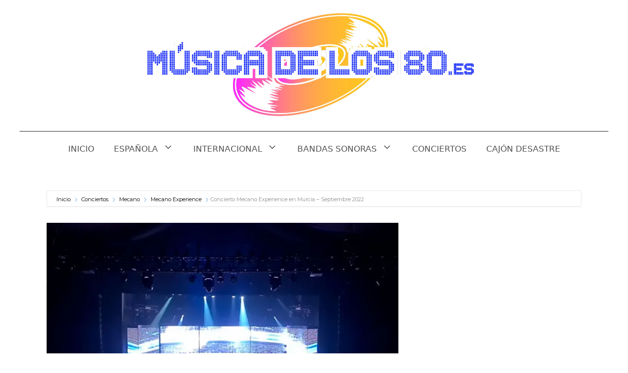

--- FILE ---
content_type: text/html; charset=UTF-8
request_url: https://musicadelos80.es/conciertos/concierto-mecano-experience-murcia-septiembre-2022/
body_size: 22494
content:
<!DOCTYPE html>
<html lang="es" prefix="og: https://ogp.me/ns#">
<head>
	<meta charset="UTF-8">
	<meta name="viewport" content="width=device-width, initial-scale=1">
<!-- Optimización en motores de búsqueda por Rank Math PRO -  https://rankmath.com/ -->
<title>Concierto Mecano Experience en Murcia - Septiembre 2022 - Música de los 80</title>
<meta name="description" content="Conoce todos los datos del próximo concierto Mecano Experience en Murcia, el día 23 de septiembre de 2022. ¡No te pierdas los detalles!"/>
<meta name="robots" content="follow, index, max-snippet:-1, max-video-preview:-1, max-image-preview:large"/>
<link rel="canonical" href="https://musicadelos80.es/conciertos/concierto-mecano-experience-murcia-septiembre-2022/" />
<meta property="og:locale" content="es_ES" />
<meta property="og:type" content="article" />
<meta property="og:title" content="Concierto Mecano Experience en Murcia - Septiembre 2022 - Música de los 80" />
<meta property="og:description" content="Conoce todos los datos del próximo concierto Mecano Experience en Murcia, el día 23 de septiembre de 2022. ¡No te pierdas los detalles!" />
<meta property="og:url" content="https://musicadelos80.es/conciertos/concierto-mecano-experience-murcia-septiembre-2022/" />
<meta property="og:site_name" content="Música de los 80" />
<meta property="article:publisher" content="https://www.facebook.com/Musicadelos80.es" />
<meta property="og:updated_time" content="2022-09-20T15:00:23+02:00" />
<meta property="og:image" content="https://musicadelos80.es/wp-content/uploads/2022/09/Concierto-Mecano-Experience-Murcia.webp" />
<meta property="og:image:secure_url" content="https://musicadelos80.es/wp-content/uploads/2022/09/Concierto-Mecano-Experience-Murcia.webp" />
<meta property="og:image:width" content="704" />
<meta property="og:image:height" content="425" />
<meta property="og:image:alt" content="Concierto Mecano experience Murcia" />
<meta property="og:image:type" content="image/webp" />
<meta name="twitter:card" content="summary_large_image" />
<meta name="twitter:title" content="Concierto Mecano Experience en Murcia - Septiembre 2022 - Música de los 80" />
<meta name="twitter:description" content="Conoce todos los datos del próximo concierto Mecano Experience en Murcia, el día 23 de septiembre de 2022. ¡No te pierdas los detalles!" />
<meta name="twitter:image" content="https://musicadelos80.es/wp-content/uploads/2022/09/Concierto-Mecano-Experience-Murcia.webp" />
<meta name="twitter:label1" content="Escrito por" />
<meta name="twitter:data1" content="Música de los 80" />
<meta name="twitter:label2" content="Tiempo de lectura" />
<meta name="twitter:data2" content="1 minuto" />
<script type="application/ld+json" class="rank-math-schema-pro">{"@context":"https://schema.org","@graph":[{"@type":["Person","Organization"],"@id":"https://musicadelos80.es/#person","name":"M\u00fasica de los 80","sameAs":["https://www.facebook.com/Musicadelos80.es"],"logo":{"@type":"ImageObject","@id":"https://musicadelos80.es/#logo","url":"https://musicadelos80.es/wp-content/uploads/2021/10/logo-musica-de-los-80.jpg","contentUrl":"https://musicadelos80.es/wp-content/uploads/2021/10/logo-musica-de-los-80.jpg","caption":"M\u00fasica de los 80","inLanguage":"es","width":"1200","height":"394"},"image":{"@type":"ImageObject","@id":"https://musicadelos80.es/#logo","url":"https://musicadelos80.es/wp-content/uploads/2021/10/logo-musica-de-los-80.jpg","contentUrl":"https://musicadelos80.es/wp-content/uploads/2021/10/logo-musica-de-los-80.jpg","caption":"M\u00fasica de los 80","inLanguage":"es","width":"1200","height":"394"}},{"@type":"WebSite","@id":"https://musicadelos80.es/#website","url":"https://musicadelos80.es","name":"M\u00fasica de los 80","publisher":{"@id":"https://musicadelos80.es/#person"},"inLanguage":"es"},{"@type":"ImageObject","@id":"https://musicadelos80.es/wp-content/uploads/2022/09/Concierto-Mecano-Experience-Murcia.webp","url":"https://musicadelos80.es/wp-content/uploads/2022/09/Concierto-Mecano-Experience-Murcia.webp","width":"704","height":"425","caption":"Concierto Mecano experience Murcia","inLanguage":"es"},{"@type":"BreadcrumbList","@id":"https://musicadelos80.es/conciertos/concierto-mecano-experience-murcia-septiembre-2022/#breadcrumb","itemListElement":[{"@type":"ListItem","position":"1","item":{"@id":"https://musicadelos80.es","name":"M\u00fasica de los 80"}},{"@type":"ListItem","position":"2","item":{"@id":"https://musicadelos80.es/conciertos/","name":"Eventos"}},{"@type":"ListItem","position":"3","item":{"@id":"https://musicadelos80.es/todos-los-conciertos/mecano/","name":"Mecano"}},{"@type":"ListItem","position":"4","item":{"@id":"https://musicadelos80.es/conciertos/concierto-mecano-experience-murcia-septiembre-2022/","name":"Concierto Mecano Experience en Murcia &#8211; Septiembre 2022"}}]},{"@type":"WebPage","@id":"https://musicadelos80.es/conciertos/concierto-mecano-experience-murcia-septiembre-2022/#webpage","url":"https://musicadelos80.es/conciertos/concierto-mecano-experience-murcia-septiembre-2022/","name":"Concierto Mecano Experience en Murcia - Septiembre 2022 - M\u00fasica de los 80","datePublished":"2022-09-06T04:19:58+02:00","dateModified":"2022-09-20T15:00:23+02:00","isPartOf":{"@id":"https://musicadelos80.es/#website"},"primaryImageOfPage":{"@id":"https://musicadelos80.es/wp-content/uploads/2022/09/Concierto-Mecano-Experience-Murcia.webp"},"inLanguage":"es","breadcrumb":{"@id":"https://musicadelos80.es/conciertos/concierto-mecano-experience-murcia-septiembre-2022/#breadcrumb"}},{"image":{"@id":"https://musicadelos80.es/wp-content/uploads/2022/09/Concierto-Mecano-Experience-Murcia.webp"},"name":"Concierto Mecano Experience en Murcia - Septiembre 2022 - M\u00fasica de los 80","description":"Conoce todos los datos del pr\u00f3ximo concierto Mecano Experience en Murcia, el d\u00eda 23 de septiembre de 2022. \u00a1No te pierdas los detalles!","@type":"Event","eventStatus":"EventScheduled","eventAttendanceMode":"OfflineEventAttendanceMode","location":{"@type":"Place","name":"concierto mecano experience en murcia","address":{"@type":"PostalAddress","addressLocality":"Murcia","addressRegion":"Murcia"}},"startDate":"2022-09-23T21:30:00+02:00","offers":{"@type":"Offer","name":"General Admission","category":"primary","availability":"InStock"},"@id":"https://musicadelos80.es/conciertos/concierto-mecano-experience-murcia-septiembre-2022/#schema-32657","organizer":{"@id":"https://musicadelos80.es/#person"},"inLanguage":"es","mainEntityOfPage":{"@id":"https://musicadelos80.es/conciertos/concierto-mecano-experience-murcia-septiembre-2022/#webpage"}}]}</script>
<!-- /Plugin Rank Math WordPress SEO -->

<link rel='dns-prefetch' href='//www.googletagmanager.com' />
<link rel='dns-prefetch' href='//pagead2.googlesyndication.com' />
<link rel="alternate" type="application/rss+xml" title="Música de los 80 &raquo; Feed" href="https://musicadelos80.es/feed/" />
<link rel="alternate" type="application/rss+xml" title="Música de los 80 &raquo; Feed de los comentarios" href="https://musicadelos80.es/comments/feed/" />
<link rel="alternate" type="application/rss+xml" title="Música de los 80 &raquo; Comentario Concierto Mecano Experience en Murcia &#8211; Septiembre 2022 del feed" href="https://musicadelos80.es/conciertos/concierto-mecano-experience-murcia-septiembre-2022/feed/" />
<link rel="alternate" title="oEmbed (JSON)" type="application/json+oembed" href="https://musicadelos80.es/wp-json/oembed/1.0/embed?url=https%3A%2F%2Fmusicadelos80.es%2Fconciertos%2Fconcierto-mecano-experience-murcia-septiembre-2022%2F" />
<link rel="alternate" title="oEmbed (XML)" type="text/xml+oembed" href="https://musicadelos80.es/wp-json/oembed/1.0/embed?url=https%3A%2F%2Fmusicadelos80.es%2Fconciertos%2Fconcierto-mecano-experience-murcia-septiembre-2022%2F&#038;format=xml" />
<style id='wp-img-auto-sizes-contain-inline-css'>
img:is([sizes=auto i],[sizes^="auto," i]){contain-intrinsic-size:3000px 1500px}
/*# sourceURL=wp-img-auto-sizes-contain-inline-css */
</style>
<style id='wp-emoji-styles-inline-css'>

	img.wp-smiley, img.emoji {
		display: inline !important;
		border: none !important;
		box-shadow: none !important;
		height: 1em !important;
		width: 1em !important;
		margin: 0 0.07em !important;
		vertical-align: -0.1em !important;
		background: none !important;
		padding: 0 !important;
	}
/*# sourceURL=wp-emoji-styles-inline-css */
</style>
<style id='wp-block-library-inline-css'>
:root{--wp-block-synced-color:#7a00df;--wp-block-synced-color--rgb:122,0,223;--wp-bound-block-color:var(--wp-block-synced-color);--wp-editor-canvas-background:#ddd;--wp-admin-theme-color:#007cba;--wp-admin-theme-color--rgb:0,124,186;--wp-admin-theme-color-darker-10:#006ba1;--wp-admin-theme-color-darker-10--rgb:0,107,160.5;--wp-admin-theme-color-darker-20:#005a87;--wp-admin-theme-color-darker-20--rgb:0,90,135;--wp-admin-border-width-focus:2px}@media (min-resolution:192dpi){:root{--wp-admin-border-width-focus:1.5px}}.wp-element-button{cursor:pointer}:root .has-very-light-gray-background-color{background-color:#eee}:root .has-very-dark-gray-background-color{background-color:#313131}:root .has-very-light-gray-color{color:#eee}:root .has-very-dark-gray-color{color:#313131}:root .has-vivid-green-cyan-to-vivid-cyan-blue-gradient-background{background:linear-gradient(135deg,#00d084,#0693e3)}:root .has-purple-crush-gradient-background{background:linear-gradient(135deg,#34e2e4,#4721fb 50%,#ab1dfe)}:root .has-hazy-dawn-gradient-background{background:linear-gradient(135deg,#faaca8,#dad0ec)}:root .has-subdued-olive-gradient-background{background:linear-gradient(135deg,#fafae1,#67a671)}:root .has-atomic-cream-gradient-background{background:linear-gradient(135deg,#fdd79a,#004a59)}:root .has-nightshade-gradient-background{background:linear-gradient(135deg,#330968,#31cdcf)}:root .has-midnight-gradient-background{background:linear-gradient(135deg,#020381,#2874fc)}:root{--wp--preset--font-size--normal:16px;--wp--preset--font-size--huge:42px}.has-regular-font-size{font-size:1em}.has-larger-font-size{font-size:2.625em}.has-normal-font-size{font-size:var(--wp--preset--font-size--normal)}.has-huge-font-size{font-size:var(--wp--preset--font-size--huge)}.has-text-align-center{text-align:center}.has-text-align-left{text-align:left}.has-text-align-right{text-align:right}.has-fit-text{white-space:nowrap!important}#end-resizable-editor-section{display:none}.aligncenter{clear:both}.items-justified-left{justify-content:flex-start}.items-justified-center{justify-content:center}.items-justified-right{justify-content:flex-end}.items-justified-space-between{justify-content:space-between}.screen-reader-text{border:0;clip-path:inset(50%);height:1px;margin:-1px;overflow:hidden;padding:0;position:absolute;width:1px;word-wrap:normal!important}.screen-reader-text:focus{background-color:#ddd;clip-path:none;color:#444;display:block;font-size:1em;height:auto;left:5px;line-height:normal;padding:15px 23px 14px;text-decoration:none;top:5px;width:auto;z-index:100000}html :where(.has-border-color){border-style:solid}html :where([style*=border-top-color]){border-top-style:solid}html :where([style*=border-right-color]){border-right-style:solid}html :where([style*=border-bottom-color]){border-bottom-style:solid}html :where([style*=border-left-color]){border-left-style:solid}html :where([style*=border-width]){border-style:solid}html :where([style*=border-top-width]){border-top-style:solid}html :where([style*=border-right-width]){border-right-style:solid}html :where([style*=border-bottom-width]){border-bottom-style:solid}html :where([style*=border-left-width]){border-left-style:solid}html :where(img[class*=wp-image-]){height:auto;max-width:100%}:where(figure){margin:0 0 1em}html :where(.is-position-sticky){--wp-admin--admin-bar--position-offset:var(--wp-admin--admin-bar--height,0px)}@media screen and (max-width:600px){html :where(.is-position-sticky){--wp-admin--admin-bar--position-offset:0px}}

/*# sourceURL=wp-block-library-inline-css */
</style><style id='wp-block-paragraph-inline-css'>
.is-small-text{font-size:.875em}.is-regular-text{font-size:1em}.is-large-text{font-size:2.25em}.is-larger-text{font-size:3em}.has-drop-cap:not(:focus):first-letter{float:left;font-size:8.4em;font-style:normal;font-weight:100;line-height:.68;margin:.05em .1em 0 0;text-transform:uppercase}body.rtl .has-drop-cap:not(:focus):first-letter{float:none;margin-left:.1em}p.has-drop-cap.has-background{overflow:hidden}:root :where(p.has-background){padding:1.25em 2.375em}:where(p.has-text-color:not(.has-link-color)) a{color:inherit}p.has-text-align-left[style*="writing-mode:vertical-lr"],p.has-text-align-right[style*="writing-mode:vertical-rl"]{rotate:180deg}
/*# sourceURL=https://musicadelos80.es/wp-includes/blocks/paragraph/style.min.css */
</style>
<style id='global-styles-inline-css'>
:root{--wp--preset--aspect-ratio--square: 1;--wp--preset--aspect-ratio--4-3: 4/3;--wp--preset--aspect-ratio--3-4: 3/4;--wp--preset--aspect-ratio--3-2: 3/2;--wp--preset--aspect-ratio--2-3: 2/3;--wp--preset--aspect-ratio--16-9: 16/9;--wp--preset--aspect-ratio--9-16: 9/16;--wp--preset--color--black: #000000;--wp--preset--color--cyan-bluish-gray: #abb8c3;--wp--preset--color--white: #ffffff;--wp--preset--color--pale-pink: #f78da7;--wp--preset--color--vivid-red: #cf2e2e;--wp--preset--color--luminous-vivid-orange: #ff6900;--wp--preset--color--luminous-vivid-amber: #fcb900;--wp--preset--color--light-green-cyan: #7bdcb5;--wp--preset--color--vivid-green-cyan: #00d084;--wp--preset--color--pale-cyan-blue: #8ed1fc;--wp--preset--color--vivid-cyan-blue: #0693e3;--wp--preset--color--vivid-purple: #9b51e0;--wp--preset--color--contrast: var(--contrast);--wp--preset--color--contrast-2: var(--contrast-2);--wp--preset--color--contrast-3: var(--contrast-3);--wp--preset--color--base: var(--base);--wp--preset--color--base-2: var(--base-2);--wp--preset--color--base-3: var(--base-3);--wp--preset--color--accent: var(--accent);--wp--preset--gradient--vivid-cyan-blue-to-vivid-purple: linear-gradient(135deg,rgb(6,147,227) 0%,rgb(155,81,224) 100%);--wp--preset--gradient--light-green-cyan-to-vivid-green-cyan: linear-gradient(135deg,rgb(122,220,180) 0%,rgb(0,208,130) 100%);--wp--preset--gradient--luminous-vivid-amber-to-luminous-vivid-orange: linear-gradient(135deg,rgb(252,185,0) 0%,rgb(255,105,0) 100%);--wp--preset--gradient--luminous-vivid-orange-to-vivid-red: linear-gradient(135deg,rgb(255,105,0) 0%,rgb(207,46,46) 100%);--wp--preset--gradient--very-light-gray-to-cyan-bluish-gray: linear-gradient(135deg,rgb(238,238,238) 0%,rgb(169,184,195) 100%);--wp--preset--gradient--cool-to-warm-spectrum: linear-gradient(135deg,rgb(74,234,220) 0%,rgb(151,120,209) 20%,rgb(207,42,186) 40%,rgb(238,44,130) 60%,rgb(251,105,98) 80%,rgb(254,248,76) 100%);--wp--preset--gradient--blush-light-purple: linear-gradient(135deg,rgb(255,206,236) 0%,rgb(152,150,240) 100%);--wp--preset--gradient--blush-bordeaux: linear-gradient(135deg,rgb(254,205,165) 0%,rgb(254,45,45) 50%,rgb(107,0,62) 100%);--wp--preset--gradient--luminous-dusk: linear-gradient(135deg,rgb(255,203,112) 0%,rgb(199,81,192) 50%,rgb(65,88,208) 100%);--wp--preset--gradient--pale-ocean: linear-gradient(135deg,rgb(255,245,203) 0%,rgb(182,227,212) 50%,rgb(51,167,181) 100%);--wp--preset--gradient--electric-grass: linear-gradient(135deg,rgb(202,248,128) 0%,rgb(113,206,126) 100%);--wp--preset--gradient--midnight: linear-gradient(135deg,rgb(2,3,129) 0%,rgb(40,116,252) 100%);--wp--preset--font-size--small: 13px;--wp--preset--font-size--medium: 20px;--wp--preset--font-size--large: 36px;--wp--preset--font-size--x-large: 42px;--wp--preset--spacing--20: 0.44rem;--wp--preset--spacing--30: 0.67rem;--wp--preset--spacing--40: 1rem;--wp--preset--spacing--50: 1.5rem;--wp--preset--spacing--60: 2.25rem;--wp--preset--spacing--70: 3.38rem;--wp--preset--spacing--80: 5.06rem;--wp--preset--shadow--natural: 6px 6px 9px rgba(0, 0, 0, 0.2);--wp--preset--shadow--deep: 12px 12px 50px rgba(0, 0, 0, 0.4);--wp--preset--shadow--sharp: 6px 6px 0px rgba(0, 0, 0, 0.2);--wp--preset--shadow--outlined: 6px 6px 0px -3px rgb(255, 255, 255), 6px 6px rgb(0, 0, 0);--wp--preset--shadow--crisp: 6px 6px 0px rgb(0, 0, 0);}:where(.is-layout-flex){gap: 0.5em;}:where(.is-layout-grid){gap: 0.5em;}body .is-layout-flex{display: flex;}.is-layout-flex{flex-wrap: wrap;align-items: center;}.is-layout-flex > :is(*, div){margin: 0;}body .is-layout-grid{display: grid;}.is-layout-grid > :is(*, div){margin: 0;}:where(.wp-block-columns.is-layout-flex){gap: 2em;}:where(.wp-block-columns.is-layout-grid){gap: 2em;}:where(.wp-block-post-template.is-layout-flex){gap: 1.25em;}:where(.wp-block-post-template.is-layout-grid){gap: 1.25em;}.has-black-color{color: var(--wp--preset--color--black) !important;}.has-cyan-bluish-gray-color{color: var(--wp--preset--color--cyan-bluish-gray) !important;}.has-white-color{color: var(--wp--preset--color--white) !important;}.has-pale-pink-color{color: var(--wp--preset--color--pale-pink) !important;}.has-vivid-red-color{color: var(--wp--preset--color--vivid-red) !important;}.has-luminous-vivid-orange-color{color: var(--wp--preset--color--luminous-vivid-orange) !important;}.has-luminous-vivid-amber-color{color: var(--wp--preset--color--luminous-vivid-amber) !important;}.has-light-green-cyan-color{color: var(--wp--preset--color--light-green-cyan) !important;}.has-vivid-green-cyan-color{color: var(--wp--preset--color--vivid-green-cyan) !important;}.has-pale-cyan-blue-color{color: var(--wp--preset--color--pale-cyan-blue) !important;}.has-vivid-cyan-blue-color{color: var(--wp--preset--color--vivid-cyan-blue) !important;}.has-vivid-purple-color{color: var(--wp--preset--color--vivid-purple) !important;}.has-black-background-color{background-color: var(--wp--preset--color--black) !important;}.has-cyan-bluish-gray-background-color{background-color: var(--wp--preset--color--cyan-bluish-gray) !important;}.has-white-background-color{background-color: var(--wp--preset--color--white) !important;}.has-pale-pink-background-color{background-color: var(--wp--preset--color--pale-pink) !important;}.has-vivid-red-background-color{background-color: var(--wp--preset--color--vivid-red) !important;}.has-luminous-vivid-orange-background-color{background-color: var(--wp--preset--color--luminous-vivid-orange) !important;}.has-luminous-vivid-amber-background-color{background-color: var(--wp--preset--color--luminous-vivid-amber) !important;}.has-light-green-cyan-background-color{background-color: var(--wp--preset--color--light-green-cyan) !important;}.has-vivid-green-cyan-background-color{background-color: var(--wp--preset--color--vivid-green-cyan) !important;}.has-pale-cyan-blue-background-color{background-color: var(--wp--preset--color--pale-cyan-blue) !important;}.has-vivid-cyan-blue-background-color{background-color: var(--wp--preset--color--vivid-cyan-blue) !important;}.has-vivid-purple-background-color{background-color: var(--wp--preset--color--vivid-purple) !important;}.has-black-border-color{border-color: var(--wp--preset--color--black) !important;}.has-cyan-bluish-gray-border-color{border-color: var(--wp--preset--color--cyan-bluish-gray) !important;}.has-white-border-color{border-color: var(--wp--preset--color--white) !important;}.has-pale-pink-border-color{border-color: var(--wp--preset--color--pale-pink) !important;}.has-vivid-red-border-color{border-color: var(--wp--preset--color--vivid-red) !important;}.has-luminous-vivid-orange-border-color{border-color: var(--wp--preset--color--luminous-vivid-orange) !important;}.has-luminous-vivid-amber-border-color{border-color: var(--wp--preset--color--luminous-vivid-amber) !important;}.has-light-green-cyan-border-color{border-color: var(--wp--preset--color--light-green-cyan) !important;}.has-vivid-green-cyan-border-color{border-color: var(--wp--preset--color--vivid-green-cyan) !important;}.has-pale-cyan-blue-border-color{border-color: var(--wp--preset--color--pale-cyan-blue) !important;}.has-vivid-cyan-blue-border-color{border-color: var(--wp--preset--color--vivid-cyan-blue) !important;}.has-vivid-purple-border-color{border-color: var(--wp--preset--color--vivid-purple) !important;}.has-vivid-cyan-blue-to-vivid-purple-gradient-background{background: var(--wp--preset--gradient--vivid-cyan-blue-to-vivid-purple) !important;}.has-light-green-cyan-to-vivid-green-cyan-gradient-background{background: var(--wp--preset--gradient--light-green-cyan-to-vivid-green-cyan) !important;}.has-luminous-vivid-amber-to-luminous-vivid-orange-gradient-background{background: var(--wp--preset--gradient--luminous-vivid-amber-to-luminous-vivid-orange) !important;}.has-luminous-vivid-orange-to-vivid-red-gradient-background{background: var(--wp--preset--gradient--luminous-vivid-orange-to-vivid-red) !important;}.has-very-light-gray-to-cyan-bluish-gray-gradient-background{background: var(--wp--preset--gradient--very-light-gray-to-cyan-bluish-gray) !important;}.has-cool-to-warm-spectrum-gradient-background{background: var(--wp--preset--gradient--cool-to-warm-spectrum) !important;}.has-blush-light-purple-gradient-background{background: var(--wp--preset--gradient--blush-light-purple) !important;}.has-blush-bordeaux-gradient-background{background: var(--wp--preset--gradient--blush-bordeaux) !important;}.has-luminous-dusk-gradient-background{background: var(--wp--preset--gradient--luminous-dusk) !important;}.has-pale-ocean-gradient-background{background: var(--wp--preset--gradient--pale-ocean) !important;}.has-electric-grass-gradient-background{background: var(--wp--preset--gradient--electric-grass) !important;}.has-midnight-gradient-background{background: var(--wp--preset--gradient--midnight) !important;}.has-small-font-size{font-size: var(--wp--preset--font-size--small) !important;}.has-medium-font-size{font-size: var(--wp--preset--font-size--medium) !important;}.has-large-font-size{font-size: var(--wp--preset--font-size--large) !important;}.has-x-large-font-size{font-size: var(--wp--preset--font-size--x-large) !important;}
/*# sourceURL=global-styles-inline-css */
</style>

<style id='classic-theme-styles-inline-css'>
/*! This file is auto-generated */
.wp-block-button__link{color:#fff;background-color:#32373c;border-radius:9999px;box-shadow:none;text-decoration:none;padding:calc(.667em + 2px) calc(1.333em + 2px);font-size:1.125em}.wp-block-file__button{background:#32373c;color:#fff;text-decoration:none}
/*# sourceURL=/wp-includes/css/classic-themes.min.css */
</style>
<link rel='stylesheet' id='generate-comments-css' href='https://musicadelos80.es/wp-content/themes/generatepress/assets/css/components/comments.min.css?ver=3.6.1' media='all' />
<link rel='stylesheet' id='generate-widget-areas-css' href='https://musicadelos80.es/wp-content/themes/generatepress/assets/css/components/widget-areas.min.css?ver=3.6.1' media='all' />
<link rel='stylesheet' id='generate-style-css' href='https://musicadelos80.es/wp-content/themes/generatepress/assets/css/main.min.css?ver=3.6.1' media='all' />
<style id='generate-style-inline-css'>
.is-right-sidebar{width:30%;}.is-left-sidebar{width:30%;}.site-content .content-area{width:70%;}@media (max-width: 768px){.main-navigation .menu-toggle,.sidebar-nav-mobile:not(#sticky-placeholder){display:block;}.main-navigation ul,.gen-sidebar-nav,.main-navigation:not(.slideout-navigation):not(.toggled) .main-nav > ul,.has-inline-mobile-toggle #site-navigation .inside-navigation > *:not(.navigation-search):not(.main-nav){display:none;}.nav-align-right .inside-navigation,.nav-align-center .inside-navigation{justify-content:space-between;}}
/*# sourceURL=generate-style-inline-css */
</style>
<link rel='stylesheet' id='generatepress-dynamic-css' href='https://musicadelos80.es/wp-content/uploads/generatepress/style.min.css?ver=1764616863' media='all' />
<style id='generateblocks-inline-css'>
:root{--gb-container-width:1200px;}.gb-container .wp-block-image img{vertical-align:middle;}.gb-grid-wrapper .wp-block-image{margin-bottom:0;}.gb-highlight{background:none;}.gb-shape{line-height:0;}
/*# sourceURL=generateblocks-inline-css */
</style>
<link rel='stylesheet' id='generate-blog-css' href='https://musicadelos80.es/wp-content/plugins/gp-premium/blog/functions/css/style.min.css?ver=2.3.1' media='all' />
<link rel='stylesheet' id='generate-offside-css' href='https://musicadelos80.es/wp-content/plugins/gp-premium/menu-plus/functions/css/offside.min.css?ver=2.3.1' media='all' />
<style id='generate-offside-inline-css'>
:root{--gp-slideout-width:265px;}.slideout-navigation.main-navigation .main-nav ul li a{font-weight:normal;text-transform:none;}.slideout-navigation.main-navigation.do-overlay .main-nav ul ul li a{font-size:1em;}.slideout-navigation, .slideout-navigation a{color:#515151;}.slideout-navigation button.slideout-exit{color:#515151;padding-left:20px;padding-right:20px;}.slide-opened nav.toggled .menu-toggle:before{display:none;}@media (max-width: 768px){.menu-bar-item.slideout-toggle{display:none;}}
/*# sourceURL=generate-offside-inline-css */
</style>

<!-- Fragmento de código de la etiqueta de Google (gtag.js) añadida por Site Kit -->
<!-- Fragmento de código de Google Analytics añadido por Site Kit -->
<script src="https://www.googletagmanager.com/gtag/js?id=G-75BJ057E0R" id="google_gtagjs-js" async></script>
<script id="google_gtagjs-js-after">
window.dataLayer = window.dataLayer || [];function gtag(){dataLayer.push(arguments);}
gtag("set","linker",{"domains":["musicadelos80.es"]});
gtag("js", new Date());
gtag("set", "developer_id.dZTNiMT", true);
gtag("config", "G-75BJ057E0R");
//# sourceURL=google_gtagjs-js-after
</script>
<link rel="https://api.w.org/" href="https://musicadelos80.es/wp-json/" /><link rel="alternate" title="JSON" type="application/json" href="https://musicadelos80.es/wp-json/wp/v2/mec-events/5411" /><link rel="EditURI" type="application/rsd+xml" title="RSD" href="https://musicadelos80.es/xmlrpc.php?rsd" />
<meta name="generator" content="WordPress 6.9" />
<link rel='shortlink' href='https://musicadelos80.es/?p=5411' />
<meta name="generator" content="Site Kit by Google 1.170.0" />
<!-- Metaetiquetas de Google AdSense añadidas por Site Kit -->
<meta name="google-adsense-platform-account" content="ca-host-pub-2644536267352236">
<meta name="google-adsense-platform-domain" content="sitekit.withgoogle.com">
<!-- Acabar con las metaetiquetas de Google AdSense añadidas por Site Kit -->

<!-- Fragmento de código de Google Adsense añadido por Site Kit -->
<script async src="https://pagead2.googlesyndication.com/pagead/js/adsbygoogle.js?client=ca-pub-8599087294793725&amp;host=ca-host-pub-2644536267352236" crossorigin="anonymous"></script>

<!-- Final del fragmento de código de Google Adsense añadido por Site Kit -->
<link rel="icon" href="https://musicadelos80.es/wp-content/uploads/2021/10/cropped-80-favicon-3-32x32.jpg" sizes="32x32" />
<link rel="icon" href="https://musicadelos80.es/wp-content/uploads/2021/10/cropped-80-favicon-3-192x192.jpg" sizes="192x192" />
<link rel="apple-touch-icon" href="https://musicadelos80.es/wp-content/uploads/2021/10/cropped-80-favicon-3-180x180.jpg" />
<meta name="msapplication-TileImage" content="https://musicadelos80.es/wp-content/uploads/2021/10/cropped-80-favicon-3-270x270.jpg" />
		<style id="wp-custom-css">
			.main-title {
  font-size: 0px;
}
.site-description {
  font-size: 0px;
}

/*p{
	text-align: justify;
}
*/

h2{
	padding-top:20px;
}

.button{
	border-radius:1000px;

}
.gp-icon.icon-menu-bars {
    position: fixed;
    right: 16px;
		bottom:16px;
    background-color: #ffffff;
    padding: 12px 16px 20px 16px;
    border-radius: 1000px;
    box-shadow: 5px 5px 20px 1px rgb(0 0 0 / 20%);
		z-index:99999;
	
}
.gp-icon svg {
    
	font-size: 22px;

}



.slideout-navigation.do-overlay .slideout-exit {
    color:#CECECE;
}

.site-header {
    border-bottom: solid 1px;
}

.size-auto, .size-full, .size-large, .size-medium, .size-thumbnail {
  
	width:100%;
}

.cluster_text{
	padding:10px;
}


.widgettitle{
	font-size: 18px;
padding-bottom:10px;
	text-transform: uppercase;
	font-weight: bold;
}

.wp-block-latest-posts__post-excerpt {
   
    margin-bottom: 30px!important;
}

.mec-color, .mec-color-before :before, .mec-color-hover:hover, .mec-wrap .mec-color, .mec-wrap .mec-color-before :before, .mec-wrap .mec-color-hover:hover {
    color: #9661ab;
}		</style>
		<style type="text/css">.mec-wrap, .mec-wrap div:not([class^="elementor-"]), .lity-container, .mec-wrap h1, .mec-wrap h2, .mec-wrap h3, .mec-wrap h4, .mec-wrap h5, .mec-wrap h6, .entry-content .mec-wrap h1, .entry-content .mec-wrap h2, .entry-content .mec-wrap h3, .entry-content .mec-wrap h4, .entry-content .mec-wrap h5, .entry-content .mec-wrap h6, .mec-wrap .mec-totalcal-box input[type="submit"], .mec-wrap .mec-totalcal-box .mec-totalcal-view span, .mec-agenda-event-title a, .lity-content .mec-events-meta-group-booking select, .lity-content .mec-book-ticket-variation h5, .lity-content .mec-events-meta-group-booking input[type="number"], .lity-content .mec-events-meta-group-booking input[type="text"], .lity-content .mec-events-meta-group-booking input[type="email"],.mec-organizer-item a, .mec-single-event .mec-events-meta-group-booking ul.mec-book-tickets-container li.mec-book-ticket-container label { font-family: "Montserrat", -apple-system, BlinkMacSystemFont, "Segoe UI", Roboto, sans-serif;}.mec-event-content p, .mec-search-bar-result .mec-event-detail{ font-family: Roboto, sans-serif;} .mec-wrap .mec-totalcal-box input, .mec-wrap .mec-totalcal-box select, .mec-checkboxes-search .mec-searchbar-category-wrap, .mec-wrap .mec-totalcal-box .mec-totalcal-view span { font-family: "Roboto", Helvetica, Arial, sans-serif; }.mec-event-grid-modern .event-grid-modern-head .mec-event-day, .mec-event-list-minimal .mec-time-details, .mec-event-list-minimal .mec-event-detail, .mec-event-list-modern .mec-event-detail, .mec-event-grid-minimal .mec-time-details, .mec-event-grid-minimal .mec-event-detail, .mec-event-grid-simple .mec-event-detail, .mec-event-cover-modern .mec-event-place, .mec-event-cover-clean .mec-event-place, .mec-calendar .mec-event-article .mec-localtime-details div, .mec-calendar .mec-event-article .mec-event-detail, .mec-calendar.mec-calendar-daily .mec-calendar-d-top h2, .mec-calendar.mec-calendar-daily .mec-calendar-d-top h3, .mec-toggle-item-col .mec-event-day, .mec-weather-summary-temp { font-family: "Roboto", sans-serif; } .mec-fes-form, .mec-fes-list, .mec-fes-form input, .mec-event-date .mec-tooltip .box, .mec-event-status .mec-tooltip .box, .ui-datepicker.ui-widget, .mec-fes-form button[type="submit"].mec-fes-sub-button, .mec-wrap .mec-timeline-events-container p, .mec-wrap .mec-timeline-events-container h4, .mec-wrap .mec-timeline-events-container div, .mec-wrap .mec-timeline-events-container a, .mec-wrap .mec-timeline-events-container span { font-family: -apple-system, BlinkMacSystemFont, "Segoe UI", Roboto, sans-serif !important; }.mec-event-grid-minimal .mec-modal-booking-button:hover, .mec-events-timeline-wrap .mec-organizer-item a, .mec-events-timeline-wrap .mec-organizer-item:after, .mec-events-timeline-wrap .mec-shortcode-organizers i, .mec-timeline-event .mec-modal-booking-button, .mec-wrap .mec-map-lightbox-wp.mec-event-list-classic .mec-event-date, .mec-timetable-t2-col .mec-modal-booking-button:hover, .mec-event-container-classic .mec-modal-booking-button:hover, .mec-calendar-events-side .mec-modal-booking-button:hover, .mec-event-grid-yearly  .mec-modal-booking-button, .mec-events-agenda .mec-modal-booking-button, .mec-event-grid-simple .mec-modal-booking-button, .mec-event-list-minimal  .mec-modal-booking-button:hover, .mec-timeline-month-divider,  .mec-wrap.colorskin-custom .mec-totalcal-box .mec-totalcal-view span:hover,.mec-wrap.colorskin-custom .mec-calendar.mec-event-calendar-classic .mec-selected-day,.mec-wrap.colorskin-custom .mec-color, .mec-wrap.colorskin-custom .mec-event-sharing-wrap .mec-event-sharing > li:hover a, .mec-wrap.colorskin-custom .mec-color-hover:hover, .mec-wrap.colorskin-custom .mec-color-before *:before ,.mec-wrap.colorskin-custom .mec-widget .mec-event-grid-classic.owl-carousel .owl-nav i,.mec-wrap.colorskin-custom .mec-event-list-classic a.magicmore:hover,.mec-wrap.colorskin-custom .mec-event-grid-simple:hover .mec-event-title,.mec-wrap.colorskin-custom .mec-single-event .mec-event-meta dd.mec-events-event-categories:before,.mec-wrap.colorskin-custom .mec-single-event-date:before,.mec-wrap.colorskin-custom .mec-single-event-time:before,.mec-wrap.colorskin-custom .mec-events-meta-group.mec-events-meta-group-venue:before,.mec-wrap.colorskin-custom .mec-calendar .mec-calendar-side .mec-previous-month i,.mec-wrap.colorskin-custom .mec-calendar .mec-calendar-side .mec-next-month:hover,.mec-wrap.colorskin-custom .mec-calendar .mec-calendar-side .mec-previous-month:hover,.mec-wrap.colorskin-custom .mec-calendar .mec-calendar-side .mec-next-month:hover,.mec-wrap.colorskin-custom .mec-calendar.mec-event-calendar-classic dt.mec-selected-day:hover,.mec-wrap.colorskin-custom .mec-infowindow-wp h5 a:hover, .colorskin-custom .mec-events-meta-group-countdown .mec-end-counts h3,.mec-calendar .mec-calendar-side .mec-next-month i,.mec-wrap .mec-totalcal-box i,.mec-calendar .mec-event-article .mec-event-title a:hover,.mec-attendees-list-details .mec-attendee-profile-link a:hover,.mec-wrap.colorskin-custom .mec-next-event-details li i, .mec-next-event-details i:before, .mec-marker-infowindow-wp .mec-marker-infowindow-count, .mec-next-event-details a,.mec-wrap.colorskin-custom .mec-events-masonry-cats a.mec-masonry-cat-selected,.lity .mec-color,.lity .mec-color-before :before,.lity .mec-color-hover:hover,.lity .mec-wrap .mec-color,.lity .mec-wrap .mec-color-before :before,.lity .mec-wrap .mec-color-hover:hover,.leaflet-popup-content .mec-color,.leaflet-popup-content .mec-color-before :before,.leaflet-popup-content .mec-color-hover:hover,.leaflet-popup-content .mec-wrap .mec-color,.leaflet-popup-content .mec-wrap .mec-color-before :before,.leaflet-popup-content .mec-wrap .mec-color-hover:hover, .mec-calendar.mec-calendar-daily .mec-calendar-d-table .mec-daily-view-day.mec-daily-view-day-active.mec-color, .mec-map-boxshow div .mec-map-view-event-detail.mec-event-detail i,.mec-map-boxshow div .mec-map-view-event-detail.mec-event-detail:hover,.mec-map-boxshow .mec-color,.mec-map-boxshow .mec-color-before :before,.mec-map-boxshow .mec-color-hover:hover,.mec-map-boxshow .mec-wrap .mec-color,.mec-map-boxshow .mec-wrap .mec-color-before :before,.mec-map-boxshow .mec-wrap .mec-color-hover:hover, .mec-choosen-time-message, .mec-booking-calendar-month-navigation .mec-next-month:hover, .mec-booking-calendar-month-navigation .mec-previous-month:hover, .mec-yearly-view-wrap .mec-agenda-event-title a:hover, .mec-yearly-view-wrap .mec-yearly-title-sec .mec-next-year i, .mec-yearly-view-wrap .mec-yearly-title-sec .mec-previous-year i, .mec-yearly-view-wrap .mec-yearly-title-sec .mec-next-year:hover, .mec-yearly-view-wrap .mec-yearly-title-sec .mec-previous-year:hover, .mec-av-spot .mec-av-spot-head .mec-av-spot-box span, .mec-wrap.colorskin-custom .mec-calendar .mec-calendar-side .mec-previous-month:hover .mec-load-month-link, .mec-wrap.colorskin-custom .mec-calendar .mec-calendar-side .mec-next-month:hover .mec-load-month-link, .mec-yearly-view-wrap .mec-yearly-title-sec .mec-previous-year:hover .mec-load-month-link, .mec-yearly-view-wrap .mec-yearly-title-sec .mec-next-year:hover .mec-load-month-link, .mec-skin-list-events-container .mec-data-fields-tooltip .mec-data-fields-tooltip-box ul .mec-event-data-field-item a, .mec-booking-shortcode .mec-event-ticket-name, .mec-booking-shortcode .mec-event-ticket-price, .mec-booking-shortcode .mec-ticket-variation-name, .mec-booking-shortcode .mec-ticket-variation-price, .mec-booking-shortcode label, .mec-booking-shortcode .nice-select, .mec-booking-shortcode input, .mec-booking-shortcode span.mec-book-price-detail-description, .mec-booking-shortcode .mec-ticket-name, .mec-booking-shortcode label.wn-checkbox-label, .mec-wrap.mec-cart table tr td a {color: #1e73be}.mec-skin-carousel-container .mec-event-footer-carousel-type3 .mec-modal-booking-button:hover, .mec-wrap.colorskin-custom .mec-event-sharing .mec-event-share:hover .event-sharing-icon,.mec-wrap.colorskin-custom .mec-event-grid-clean .mec-event-date,.mec-wrap.colorskin-custom .mec-event-list-modern .mec-event-sharing > li:hover a i,.mec-wrap.colorskin-custom .mec-event-list-modern .mec-event-sharing .mec-event-share:hover .mec-event-sharing-icon,.mec-wrap.colorskin-custom .mec-event-list-modern .mec-event-sharing li:hover a i,.mec-wrap.colorskin-custom .mec-calendar:not(.mec-event-calendar-classic) .mec-selected-day,.mec-wrap.colorskin-custom .mec-calendar .mec-selected-day:hover,.mec-wrap.colorskin-custom .mec-calendar .mec-calendar-row  dt.mec-has-event:hover,.mec-wrap.colorskin-custom .mec-calendar .mec-has-event:after, .mec-wrap.colorskin-custom .mec-bg-color, .mec-wrap.colorskin-custom .mec-bg-color-hover:hover, .colorskin-custom .mec-event-sharing-wrap:hover > li, .mec-wrap.colorskin-custom .mec-totalcal-box .mec-totalcal-view span.mec-totalcalview-selected,.mec-wrap .flip-clock-wrapper ul li a div div.inn,.mec-wrap .mec-totalcal-box .mec-totalcal-view span.mec-totalcalview-selected,.event-carousel-type1-head .mec-event-date-carousel,.mec-event-countdown-style3 .mec-event-date,#wrap .mec-wrap article.mec-event-countdown-style1,.mec-event-countdown-style1 .mec-event-countdown-part3 a.mec-event-button,.mec-wrap .mec-event-countdown-style2,.mec-map-get-direction-btn-cnt input[type="submit"],.mec-booking button,span.mec-marker-wrap,.mec-wrap.colorskin-custom .mec-timeline-events-container .mec-timeline-event-date:before, .mec-has-event-for-booking.mec-active .mec-calendar-novel-selected-day, .mec-booking-tooltip.multiple-time .mec-booking-calendar-date.mec-active, .mec-booking-tooltip.multiple-time .mec-booking-calendar-date:hover, .mec-ongoing-normal-label, .mec-calendar .mec-has-event:after, .mec-event-list-modern .mec-event-sharing li:hover .telegram, .mec-booking-shortcode .mec-booking-progress-bar li.mec-active:before, .lity-content .mec-booking-progress-bar li.mec-active:before, .lity-content .mec-booking-progress-bar li.mec-active:after, .mec-wrap .mec-booking-progress-bar li.mec-active:before, .mec-booking-shortcode .mec-booking-progress-bar li.mec-active:after, .mec-wrap .mec-booking-progress-bar li.mec-active:after, .mec-single-event .row-done .mec-booking-progress-bar:after{background-color: #1e73be;}.mec-booking-tooltip.multiple-time .mec-booking-calendar-date:hover, .mec-calendar-day.mec-active .mec-booking-tooltip.multiple-time .mec-booking-calendar-date.mec-active{ background-color: #1e73be;}.mec-skin-carousel-container .mec-event-footer-carousel-type3 .mec-modal-booking-button:hover, .mec-timeline-month-divider, .mec-wrap.colorskin-custom .mec-single-event .mec-speakers-details ul li .mec-speaker-avatar a:hover img,.mec-wrap.colorskin-custom .mec-event-list-modern .mec-event-sharing > li:hover a i,.mec-wrap.colorskin-custom .mec-event-list-modern .mec-event-sharing .mec-event-share:hover .mec-event-sharing-icon,.mec-wrap.colorskin-custom .mec-event-list-standard .mec-month-divider span:before,.mec-wrap.colorskin-custom .mec-single-event .mec-social-single:before,.mec-wrap.colorskin-custom .mec-single-event .mec-frontbox-title:before,.mec-wrap.colorskin-custom .mec-calendar .mec-calendar-events-side .mec-table-side-day, .mec-wrap.colorskin-custom .mec-border-color, .mec-wrap.colorskin-custom .mec-border-color-hover:hover, .colorskin-custom .mec-single-event .mec-frontbox-title:before, .colorskin-custom .mec-single-event .mec-wrap-checkout h4:before, .colorskin-custom .mec-single-event .mec-events-meta-group-booking form > h4:before, .mec-wrap.colorskin-custom .mec-totalcal-box .mec-totalcal-view span.mec-totalcalview-selected,.mec-wrap .mec-totalcal-box .mec-totalcal-view span.mec-totalcalview-selected,.event-carousel-type1-head .mec-event-date-carousel:after,.mec-wrap.colorskin-custom .mec-events-masonry-cats a.mec-masonry-cat-selected, .mec-marker-infowindow-wp .mec-marker-infowindow-count, .mec-wrap.colorskin-custom .mec-events-masonry-cats a:hover, .mec-has-event-for-booking .mec-calendar-novel-selected-day, .mec-booking-tooltip.multiple-time .mec-booking-calendar-date.mec-active, .mec-booking-tooltip.multiple-time .mec-booking-calendar-date:hover, .mec-virtual-event-history h3:before, .mec-booking-tooltip.multiple-time .mec-booking-calendar-date:hover, .mec-calendar-day.mec-active .mec-booking-tooltip.multiple-time .mec-booking-calendar-date.mec-active, .mec-rsvp-form-box form > h4:before, .mec-wrap .mec-box-title::before, .mec-box-title::before, .lity-content .mec-booking-progress-bar li.mec-active:after, .mec-booking-shortcode .mec-booking-progress-bar li.mec-active:after, .mec-wrap .mec-booking-progress-bar li.mec-active:after {border-color: #1e73be;}.mec-wrap.colorskin-custom .mec-event-countdown-style3 .mec-event-date:after,.mec-wrap.colorskin-custom .mec-month-divider span:before, .mec-calendar.mec-event-container-simple dl dt.mec-selected-day, .mec-calendar.mec-event-container-simple dl dt.mec-selected-day:hover{border-bottom-color:#1e73be;}.mec-wrap.colorskin-custom  article.mec-event-countdown-style1 .mec-event-countdown-part2:after{border-color: transparent transparent transparent #1e73be;}.mec-wrap.colorskin-custom .mec-box-shadow-color { box-shadow: 0 4px 22px -7px #1e73be;}.mec-events-timeline-wrap .mec-shortcode-organizers, .mec-timeline-event .mec-modal-booking-button, .mec-events-timeline-wrap:before, .mec-wrap.colorskin-custom .mec-timeline-event-local-time, .mec-wrap.colorskin-custom .mec-timeline-event-time ,.mec-wrap.colorskin-custom .mec-timeline-event-location,.mec-choosen-time-message { background: rgba(30,115,190,.11);}.mec-wrap.colorskin-custom .mec-timeline-events-container .mec-timeline-event-date:after{ background: rgba(30,115,190,.3);}.mec-booking-shortcode button { box-shadow: 0 2px 2px rgba(30 115 190 / 27%);}.mec-booking-shortcode button.mec-book-form-back-button{ background-color: rgba(30 115 190 / 40%);}.mec-events-meta-group-booking-shortcode{ background: rgba(30,115,190,.14);}.mec-booking-shortcode label.wn-checkbox-label, .mec-booking-shortcode .nice-select,.mec-booking-shortcode input, .mec-booking-shortcode .mec-book-form-gateway-label input[type=radio]:before, .mec-booking-shortcode input[type=radio]:checked:before, .mec-booking-shortcode ul.mec-book-price-details li, .mec-booking-shortcode ul.mec-book-price-details{ border-color: rgba(30 115 190 / 27%) !important;}.mec-booking-shortcode input::-webkit-input-placeholder,.mec-booking-shortcode textarea::-webkit-input-placeholder{color: #1e73be}.mec-booking-shortcode input::-moz-placeholder,.mec-booking-shortcode textarea::-moz-placeholder{color: #1e73be}.mec-booking-shortcode input:-ms-input-placeholder,.mec-booking-shortcode textarea:-ms-input-placeholder {color: #1e73be}.mec-booking-shortcode input:-moz-placeholder,.mec-booking-shortcode textarea:-moz-placeholder {color: #1e73be}.mec-booking-shortcode label.wn-checkbox-label:after, .mec-booking-shortcode label.wn-checkbox-label:before, .mec-booking-shortcode input[type=radio]:checked:after{background-color: #1e73be}</style><link rel='stylesheet' id='mec-lity-style-css' href='https://musicadelos80.es/wp-content/plugins/modern-events-calendar/assets/packages/lity/lity.min.css?ver=6.9' media='all' />
<link rel='stylesheet' id='mec-select2-style-css' href='https://musicadelos80.es/wp-content/plugins/modern-events-calendar/assets/packages/select2/select2.min.css?ver=6.6.2' media='all' />
<link rel='stylesheet' id='mec-font-icons-css' href='https://musicadelos80.es/wp-content/plugins/modern-events-calendar/assets/css/iconfonts.css?ver=6.9' media='all' />
<link rel='stylesheet' id='mec-frontend-style-css' href='https://musicadelos80.es/wp-content/plugins/modern-events-calendar/assets/css/frontend.min.css?ver=6.6.2' media='all' />
<link rel='stylesheet' id='mec-tooltip-style-css' href='https://musicadelos80.es/wp-content/plugins/modern-events-calendar/assets/packages/tooltip/tooltip.css?ver=6.9' media='all' />
<link rel='stylesheet' id='mec-tooltip-shadow-style-css' href='https://musicadelos80.es/wp-content/plugins/modern-events-calendar/assets/packages/tooltip/tooltipster-sideTip-shadow.min.css?ver=6.9' media='all' />
<link rel='stylesheet' id='featherlight-css' href='https://musicadelos80.es/wp-content/plugins/modern-events-calendar/assets/packages/featherlight/featherlight.css?ver=6.9' media='all' />
<link rel='stylesheet' id='mec-google-fonts-css' href='//fonts.googleapis.com/css?family=Montserrat%3A400%2C700%7CRoboto%3A100%2C300%2C400%2C700&#038;ver=6.9' media='all' />
<link rel='stylesheet' id='mec-general-calendar-style-css' href='https://musicadelos80.es/wp-content/plugins/modern-events-calendar/assets/css/mec-general-calendar.css?ver=6.9' media='all' />
<link rel='stylesheet' id='shared-counts-css' href='https://musicadelos80.es/wp-content/plugins/shared-counts/assets/css/shared-counts.min.css?ver=1.5.0' media='all' />
</head>

<body class="wp-singular mec-events-template-default single single-mec-events postid-5411 wp-custom-logo wp-embed-responsive wp-theme-generatepress post-image-below-header post-image-aligned-center slideout-enabled slideout-mobile sticky-menu-slide right-sidebar nav-below-header one-container header-aligned-center dropdown-hover featured-image-active" itemtype="https://schema.org/Blog" itemscope>
	<a class="screen-reader-text skip-link" href="#content" title="Saltar al contenido">Saltar al contenido</a>		<header class="site-header grid-container" id="masthead" aria-label="Sitio"  itemtype="https://schema.org/WPHeader" itemscope>
			<div class="inside-header grid-container">
				<div class="site-branding-container"><div class="site-logo">
					<a href="https://musicadelos80.es/" rel="home">
						<img  class="header-image is-logo-image" alt="Música de los 80" src="https://musicadelos80.es/wp-content/uploads/2021/10/logo-musica-de-los-80.jpg" srcset="https://musicadelos80.es/wp-content/uploads/2021/10/logo-musica-de-los-80.jpg 1x, https://musicadelos80.es/wp-content/uploads/2021/10/logo-musica-de-los-80.jpg 2x" width="1200" height="394" />
					</a>
				</div><div class="site-branding">
						<p class="main-title" itemprop="headline">
					<a href="https://musicadelos80.es/" rel="home">Música de los 80</a>
				</p>
						<p class="site-description" itemprop="description">Conciertos, biografías, novedades de lo mejor de la música de los 80</p>
					</div></div>			</div>
		</header>
				<nav class="main-navigation grid-container nav-align-center sub-menu-right" id="site-navigation" aria-label="Principal"  itemtype="https://schema.org/SiteNavigationElement" itemscope>
			<div class="inside-navigation grid-container">
								<button class="menu-toggle" aria-controls="generate-slideout-menu" aria-expanded="false">
					<span class="gp-icon icon-menu-bars"><svg viewBox="0 0 512 512" aria-hidden="true" xmlns="http://www.w3.org/2000/svg" width="1em" height="1em"><path d="M0 96c0-13.255 10.745-24 24-24h464c13.255 0 24 10.745 24 24s-10.745 24-24 24H24c-13.255 0-24-10.745-24-24zm0 160c0-13.255 10.745-24 24-24h464c13.255 0 24 10.745 24 24s-10.745 24-24 24H24c-13.255 0-24-10.745-24-24zm0 160c0-13.255 10.745-24 24-24h464c13.255 0 24 10.745 24 24s-10.745 24-24 24H24c-13.255 0-24-10.745-24-24z" /></svg><svg viewBox="0 0 512 512" aria-hidden="true" xmlns="http://www.w3.org/2000/svg" width="1em" height="1em"><path d="M71.029 71.029c9.373-9.372 24.569-9.372 33.942 0L256 222.059l151.029-151.03c9.373-9.372 24.569-9.372 33.942 0 9.372 9.373 9.372 24.569 0 33.942L289.941 256l151.03 151.029c9.372 9.373 9.372 24.569 0 33.942-9.373 9.372-24.569 9.372-33.942 0L256 289.941l-151.029 151.03c-9.373 9.372-24.569 9.372-33.942 0-9.372-9.373-9.372-24.569 0-33.942L222.059 256 71.029 104.971c-9.372-9.373-9.372-24.569 0-33.942z" /></svg></span><span class="screen-reader-text">Menú</span>				</button>
				<div id="primary-menu" class="main-nav"><ul id="menu-principal" class=" menu sf-menu"><li id="menu-item-5133" class="menu-item menu-item-type-post_type menu-item-object-page menu-item-home menu-item-5133"><a href="https://musicadelos80.es/">INICIO</a></li>
<li id="menu-item-4041" class="menu-item menu-item-type-custom menu-item-object-custom menu-item-has-children menu-item-4041"><a href="#">ESPAÑOLA<span role="presentation" class="dropdown-menu-toggle"><span class="gp-icon icon-arrow"><svg viewBox="0 0 330 512" aria-hidden="true" xmlns="http://www.w3.org/2000/svg" width="1em" height="1em"><path d="M305.913 197.085c0 2.266-1.133 4.815-2.833 6.514L171.087 335.593c-1.7 1.7-4.249 2.832-6.515 2.832s-4.815-1.133-6.515-2.832L26.064 203.599c-1.7-1.7-2.832-4.248-2.832-6.514s1.132-4.816 2.832-6.515l14.162-14.163c1.7-1.699 3.966-2.832 6.515-2.832 2.266 0 4.815 1.133 6.515 2.832l111.316 111.317 111.316-111.317c1.7-1.699 4.249-2.832 6.515-2.832s4.815 1.133 6.515 2.832l14.162 14.163c1.7 1.7 2.833 4.249 2.833 6.515z" /></svg></span></span></a>
<ul class="sub-menu">
	<li id="menu-item-3046" class="menu-item menu-item-type-post_type menu-item-object-page menu-item-3046"><a href="https://musicadelos80.es/el-ultimo-de-la-fila/">El Último de la Fila</a></li>
	<li id="menu-item-3498" class="menu-item menu-item-type-post_type menu-item-object-page menu-item-3498"><a href="https://musicadelos80.es/siniestro-total/">Siniestro Total</a></li>
	<li id="menu-item-4397" class="menu-item menu-item-type-post_type menu-item-object-page menu-item-4397"><a href="https://musicadelos80.es/loquillo-y-los-trogloditas/">Loquillo y Los Trogloditas</a></li>
	<li id="menu-item-3054" class="menu-item menu-item-type-post_type menu-item-object-page menu-item-3054"><a href="https://musicadelos80.es/radio-futura/">Radio Futura</a></li>
	<li id="menu-item-4114" class="menu-item menu-item-type-post_type menu-item-object-page menu-item-4114"><a href="https://musicadelos80.es/heroes-del-silencio/">Héroes del Silencio</a></li>
	<li id="menu-item-3049" class="menu-item menu-item-type-post_type menu-item-object-page menu-item-3049"><a href="https://musicadelos80.es/la-union/">La Unión</a></li>
	<li id="menu-item-3800" class="menu-item menu-item-type-post_type menu-item-object-page menu-item-3800"><a href="https://musicadelos80.es/luz-casal/">Luz Casal</a></li>
	<li id="menu-item-3050" class="menu-item menu-item-type-post_type menu-item-object-page menu-item-3050"><a href="https://musicadelos80.es/los-secretos/">Los Secretos</a></li>
	<li id="menu-item-3060" class="menu-item menu-item-type-post_type menu-item-object-page menu-item-3060"><a href="https://musicadelos80.es/duncan-dhu/">Duncan Dhu</a></li>
	<li id="menu-item-3053" class="menu-item menu-item-type-post_type menu-item-object-page menu-item-3053"><a href="https://musicadelos80.es/nacha-pop/">Nacha Pop</a></li>
	<li id="menu-item-3047" class="menu-item menu-item-type-post_type menu-item-object-page menu-item-3047"><a href="https://musicadelos80.es/gabinete-caligari/">Gabinete Caligari</a></li>
	<li id="menu-item-3056" class="menu-item menu-item-type-post_type menu-item-object-page menu-item-3056"><a href="https://musicadelos80.es/toreros-muertos/">Toreros Muertos</a></li>
	<li id="menu-item-3059" class="menu-item menu-item-type-post_type menu-item-object-page menu-item-3059"><a href="https://musicadelos80.es/antonio-flores/">Antonio Flores</a></li>
	<li id="menu-item-3048" class="menu-item menu-item-type-post_type menu-item-object-page menu-item-3048"><a href="https://musicadelos80.es/hombres-g/">Hombres G</a></li>
	<li id="menu-item-3051" class="menu-item menu-item-type-post_type menu-item-object-page menu-item-3051"><a href="https://musicadelos80.es/manolo-tena/">Manolo Tena</a></li>
	<li id="menu-item-3052" class="menu-item menu-item-type-post_type menu-item-object-page menu-item-3052"><a href="https://musicadelos80.es/mecano/">Mecano</a></li>
	<li id="menu-item-3055" class="menu-item menu-item-type-post_type menu-item-object-page menu-item-3055"><a href="https://musicadelos80.es/tino-casal/">Tino Casal</a></li>
	<li id="menu-item-3058" class="menu-item menu-item-type-post_type menu-item-object-page menu-item-3058"><a href="https://musicadelos80.es/alaska/">Alaska</a></li>
	<li id="menu-item-4561" class="menu-item menu-item-type-post_type menu-item-object-page menu-item-4561"><a href="https://musicadelos80.es/ole-ole/">Olé Olé</a></li>
</ul>
</li>
<li id="menu-item-4042" class="menu-item menu-item-type-custom menu-item-object-custom menu-item-has-children menu-item-4042"><a href="#">INTERNACIONAL<span role="presentation" class="dropdown-menu-toggle"><span class="gp-icon icon-arrow"><svg viewBox="0 0 330 512" aria-hidden="true" xmlns="http://www.w3.org/2000/svg" width="1em" height="1em"><path d="M305.913 197.085c0 2.266-1.133 4.815-2.833 6.514L171.087 335.593c-1.7 1.7-4.249 2.832-6.515 2.832s-4.815-1.133-6.515-2.832L26.064 203.599c-1.7-1.7-2.832-4.248-2.832-6.514s1.132-4.816 2.832-6.515l14.162-14.163c1.7-1.699 3.966-2.832 6.515-2.832 2.266 0 4.815 1.133 6.515 2.832l111.316 111.317 111.316-111.317c1.7-1.699 4.249-2.832 6.515-2.832s4.815 1.133 6.515 2.832l14.162 14.163c1.7 1.7 2.833 4.249 2.833 6.515z" /></svg></span></span></a>
<ul class="sub-menu">
	<li id="menu-item-3401" class="menu-item menu-item-type-post_type menu-item-object-page menu-item-3401"><a href="https://musicadelos80.es/michael-jackson/">Michael Jackson</a></li>
	<li id="menu-item-3648" class="menu-item menu-item-type-post_type menu-item-object-page menu-item-3648"><a href="https://musicadelos80.es/guns-n-roses/">Guns N’ Roses</a></li>
	<li id="menu-item-3057" class="menu-item menu-item-type-post_type menu-item-object-page menu-item-3057"><a href="https://musicadelos80.es/whitney-houston/">Whitney Houston</a></li>
	<li id="menu-item-4024" class="menu-item menu-item-type-post_type menu-item-object-page menu-item-4024"><a href="https://musicadelos80.es/duran-duran/">Duran Duran</a></li>
	<li id="menu-item-4207" class="menu-item menu-item-type-post_type menu-item-object-page menu-item-4207"><a href="https://musicadelos80.es/george-michael/">George Michael</a></li>
	<li id="menu-item-4231" class="menu-item menu-item-type-post_type menu-item-object-page menu-item-4231"><a href="https://musicadelos80.es/pet-shop-boys/">Pet Shop Boys</a></li>
	<li id="menu-item-4289" class="menu-item menu-item-type-post_type menu-item-object-page menu-item-4289"><a href="https://musicadelos80.es/nirvana/">Nirvana</a></li>
	<li id="menu-item-4290" class="menu-item menu-item-type-post_type menu-item-object-page menu-item-4290"><a href="https://musicadelos80.es/depeche-mode/">Depeche Mode</a></li>
	<li id="menu-item-4346" class="menu-item menu-item-type-post_type menu-item-object-page menu-item-4346"><a href="https://musicadelos80.es/metallica/">Metallica</a></li>
	<li id="menu-item-4500" class="menu-item menu-item-type-post_type menu-item-object-page menu-item-4500"><a href="https://musicadelos80.es/bon-jovi/">Bon Jovi</a></li>
</ul>
</li>
<li id="menu-item-2125" class="menu-item menu-item-type-custom menu-item-object-custom menu-item-has-children menu-item-2125"><a href="#">BANDAS SONORAS<span role="presentation" class="dropdown-menu-toggle"><span class="gp-icon icon-arrow"><svg viewBox="0 0 330 512" aria-hidden="true" xmlns="http://www.w3.org/2000/svg" width="1em" height="1em"><path d="M305.913 197.085c0 2.266-1.133 4.815-2.833 6.514L171.087 335.593c-1.7 1.7-4.249 2.832-6.515 2.832s-4.815-1.133-6.515-2.832L26.064 203.599c-1.7-1.7-2.832-4.248-2.832-6.514s1.132-4.816 2.832-6.515l14.162-14.163c1.7-1.699 3.966-2.832 6.515-2.832 2.266 0 4.815 1.133 6.515 2.832l111.316 111.317 111.316-111.317c1.7-1.699 4.249-2.832 6.515-2.832s4.815 1.133 6.515 2.832l14.162 14.163c1.7 1.7 2.833 4.249 2.833 6.515z" /></svg></span></span></a>
<ul class="sub-menu">
	<li id="menu-item-1293" class="menu-item menu-item-type-post_type menu-item-object-page menu-item-1293"><a href="https://musicadelos80.es/peliculas-de-los-80/">PELÍCULAS</a></li>
	<li id="menu-item-1415" class="menu-item menu-item-type-post_type menu-item-object-page menu-item-1415"><a href="https://musicadelos80.es/programas-de-television/">TELEVISIÓN</a></li>
	<li id="menu-item-1452" class="menu-item menu-item-type-post_type menu-item-object-page menu-item-1452"><a href="https://musicadelos80.es/videojuegos/">VIDEOJUEGOS</a></li>
</ul>
</li>
<li id="menu-item-4911" class="menu-item menu-item-type-custom menu-item-object-custom menu-item-4911"><a href="https://musicadelos80.es/conciertos">CONCIERTOS</a></li>
<li id="menu-item-5295" class="menu-item menu-item-type-post_type menu-item-object-page menu-item-5295"><a href="https://musicadelos80.es/cajon-desastre/">CAJÓN DESASTRE</a></li>
</ul></div>			</div>
		</nav>
		
	<div class="site grid-container container hfeed" id="page">
				<div class="site-content" id="content">
			
    <section id="main-content" class="mec-container">

        
        
            <div class="mec-wrap colorskin-custom clearfix " id="mec_skin_9662">
		<article class="row mec-single-event 0">

		<!-- start breadcrumbs -->
		        <div class="mec-breadcrumbs">
            <div class="mec-address"><a href="https://musicadelos80.es/"> Inicio </a> <i class="mec-color mec-sl-arrow-right"></i> <a href="https://musicadelos80.es/conciertos/">Conciertos</a> <i class="mec-color mec-sl-arrow-right"></i> <a href="https://musicadelos80.es/todos-los-conciertos/mecano/">Mecano</a> <i class="mec-color mec-sl-arrow-right"></i> <a href="https://musicadelos80.es/todos-los-conciertos/mecano-experience/">Mecano Experience</a> <i class="mec-color mec-sl-arrow-right"></i> <span class="mec-current">Concierto Mecano Experience en Murcia &#8211; Septiembre 2022</span></div>        </div>
				<!-- end breadcrumbs -->

		<div class="col-md-8">
			<div class="mec-events-event-image">
                <img width="704" height="425" src="https://musicadelos80.es/wp-content/uploads/2022/09/Concierto-Mecano-Experience-Murcia.webp" class="attachment-full size-full wp-post-image" alt="Concierto Mecano experience Murcia" data-mec-postid="5411" loading="lazy" title="Concierto Mecano Experience en Murcia - Septiembre 2022 Música de los 80">                            </div>
			<div class="mec-event-content">
								<h1 class="mec-single-title">Concierto Mecano Experience en Murcia &#8211; Septiembre 2022</h1>
				<div class="mec-single-event-description mec-events-content"><p>El espectáculo, dibujado como uno de los mayores tributos a la mítica banda de los 80, visitará la ciudad el próximo <strong>23</strong> <strong>de septiembre</strong> de este año, en su gira 2022. El concierto <strong>Mecano Experience en Murcia</strong> se producirá en el <strong>Cuartel de Artillería,</strong> a las <strong>21:30 horas</strong>. <span style="font-size: revert; color: var(--contrast);">Si estás por esas fechas por la zona, no dejes pasar la oportunidad de participar de esta maravillosa fiesta de la música de los 80 en directo.</span></p>
<p>Tras esta cita, podrás igualmente disfrutar de este increíble show durante varios meses en distintas ciudades. En octubre visitará lugares como Granada, Málaga, Tarragona. Y en noviembre este increíble evento recorrerá los escenarios de Salamanca, Valladolid y Zaragora; para concluir gira en diciembre en Barcelona. Podrás encontrar más información de la gira <strong>Kiss FM 20 Aniversario &#8211;&nbsp;MECANOEXPERIENCE</strong> en su <a href="https://mecanoexperience.com/" rel="noopener">web oficial.</a></p>
<p>El espectáculo nace con la pretensión de convertirse en el mayor homenaje a las melodías, ritmos y canciones míticas de Mecano. Este gran evento audiovisual recorrerá más de 20 ciudades, llenando cada rincón de España de magia.</p>
<p>Si quieres conocer algo más sobre esta banda de los 80 ( sus inicios, trayectoria, discografía o canciones más populares), podrás hacerlo en este artículo sobre <a href="https://musicadelos80.es/mecano/">Mecano</a>.</p>
<p>Y si te gusta o te parece interesante esta entrada, no olvides compartirla en tus redes o dejarnos un comentario.</p>
<h2>Entradas del concierto Mecano Experience en Murcia</h2>
<p>Aún estás a tiempo para adquirir las <strong>entradas</strong> para el concierto Mecano Experience en Murcia. Puedes hacerlo a través de este enlace:</p>
<p><a href="https://feverup.com/m/117015?utm_source=landings&amp;utm_medium=mecanoexperience&amp;utm_campaign=117015_mur&amp;thm=220" rel="noopener">https://feverup.com/m/117015?utm_source=landings&amp;utm_medium=mecanoexperience&amp;utm_campaign=117015_mur&amp;thm=220</a></p>
<p>Y si has asistido a alguno de los conciertos de la gira y te apetece contarnos tu experiencia, o ya tienes plan para ir al concierto Mecano Experience en Murcia, puedes dejarnos algún comentario más abajo. Estaremos encantados de leerte y hacer crecer esta comunidad de nostálgicos y apasionados de la música de los años 80.</p>
</div>
			</div>

			
			<!-- Custom Data Fields -->
			
			<div class="mec-event-info-mobile"></div>

			<!-- Export Module -->
			<div class="mec-event-export-module mec-frontbox">
     <div class="mec-event-exporting">
        <div class="mec-export-details">
            <ul>
                <li><a class="mec-events-gcal mec-events-button mec-color mec-bg-color-hover mec-border-color" href="https://calendar.google.com/calendar/render?action=TEMPLATE&text=Concierto+Mecano+Experience+en+Murcia+%26%238211%3B+Septiembre+2022&dates=20220923T183000Z/20220923T205500Z&details=El+espect%C3%A1culo%2C+dibujado+como+uno+de+los+mayores+tributos+a+la+m%C3%ADtica+banda+de+los+80%2C+visitar%C3%A1+la+ciudad+el+pr%C3%B3ximo+23+de+septiembre+de+este+a%C3%B1o%2C+en+su+gira+2022.+El+concierto+Mecano+Experience+en+Murcia+se+producir%C3%A1+en+el+Cuartel+de+Artiller%C3%ADa%2C+a+las+21%3A30+horas.+Si+est%C3%A1s+por+esas+fechas+por+la+zona%2C+no+dejes+pasar+la+oportunidad+de+participar+de+esta+maravillosa+fiesta+de+la+m%C3%BAsica+de+los+80+en+directo.%0A%0ATras+esta+cita%2C+podr%C3%A1s+igualmente+disfrutar+de+este+incre%C3%ADble+show+durante+varios+meses+en+distintas+ciudades.+En+octubre+visitar%C3%A1+lugares+como+Granada%2C+M%C3%A1laga%2C+Tarragona.+Y+en+noviembre+este+incre%C3%ADble+evento+recorrer%C3%A1+los+escenarios+de+Salamanca%2C+Valladolid+y+Zaragora%3B+para+concluir+gira+en+diciembre+en+Barcelona.+Podr%C3%A1s+encontrar+m%C3%A1s+informaci%C3%B3n+de+la+gira+Kiss+FM+20+Aniversario+-%26nbsp%3BMECANOEXPERIENCE+en+su+web+oficial.+%28+https%3A%2F%2Fmecanoexperience.com%2F+%29%0A%0AEl+espect%C3%A1culo+nace+con+la+pretensi%C3%B3n+de+convertirse+en+el+mayor+homenaje+a+las+melod%C3%ADas%2C+ritmos+y+canciones+m%C3%ADticas+de+Mecano.+Este+gran+evento+audiovisual+recorrer%C3%A1+m%C3%A1s+de+20+ciudades%2C+llenando+cada+rinc%C3%B3n+de+Espa%C3%B1a+de+magia.%0A%0ASi+quieres+conocer+algo+m%C3%A1s+sobre+esta+banda+de+los+80+%28+sus+inicios%2C+trayectoria%2C+discograf%C3%ADa+o+canciones+m%C3%A1s+populares%29%2C+podr%C3%A1s+hacerlo+en+este+art%C3%ADculo+sobre+Mecano+%28+https%3A%2F%2Fmusicadelos80.es%2Fmecano%2F+%29.%0A%0AY+si+te+gusta+o+te+parece+interesante+esta+entrada%2C+no+olvides+compartirla+en+tus+redes+o+dejarnos+un+comentario.%0AEntradas+del+concierto+Mecano+Experience+en+Murcia%0AA%C3%BAn+est%C3%A1s+a+tiempo+para+adquirir+las+entradas+para+el+concierto+Mecano+Experience+en+Murcia.+Puedes+hacerlo+a+trav%C3%A9s+de+este+enlace%3A%0A%0Ahttps%3A%2F%2Ffeverup.com%2Fm%2F117015%3Futm_source%3Dlandings%26amp%3Butm_medium%3Dmecanoexperience%26amp%3Butm_campaign%3D117015_mur%26amp%3Bthm%3D220+%28+https%3A%2F%2Ffeverup.com%2Fm%2F117015%3Futm_source%3Dlandings%26amp%3Butm_medium%3Dmecanoexperience%26amp%3Butm_campaign%3D117015_mur%26amp%3Bthm%3D220+%29%0A%0AY+si+has+asistido+a+alguno+de+los+conciertos+de+la+gira+y+te+apetece+contarnos+tu+experiencia%2C+o+ya+tienes+plan+para+ir+al+concierto+Mecano+Experience+en+Murcia%2C+puedes+dejarnos+alg%C3%BAn+comentario+m%C3%A1s+abajo.+Estaremos+encantados+de+leerte+y+hacer+crecer+esta+comunidad+de+nost%C3%A1lgicos+y+apasionados+de+la+m%C3%BAsica+de+los+a%C3%B1os+80." target="_blank">+ Añadir Google Calendar</a></li>                <li><a class="mec-events-gcal mec-events-button mec-color mec-bg-color-hover mec-border-color" href="https://musicadelos80.es/?method=ical&#038;id=5411">Exportación + iCal / Outlook</a></li>            </ul>
        </div>
    </div>
</div>
			<!-- Countdown module -->
			            <div class="mec-events-meta-group mec-events-meta-group-countdown">
                <div class="mec-end-counts"><h3>El evento está terminado.</h3></div>            </div>
			
			<!-- Hourly Schedule -->
			
			
			<!-- Booking Module -->
			
			<!-- Tags -->
			<div class="mec-events-meta-group mec-events-meta-group-tags">
                			</div>

		</div>

					<div class="col-md-4">

                				<!-- Widgets -->
				<div id="block-67" class="widget widget_block"><script async src="https://pagead2.googlesyndication.com/pagead/js/adsbygoogle.js?client=ca-pub-8599087294793725"
     crossorigin="anonymous"></script>
<ins class="adsbygoogle"
     style="display:block; text-align:center;"
     data-ad-layout="in-article"
     data-ad-format="fluid"
     data-ad-client="ca-pub-8599087294793725"
     data-ad-slot="1896655584"></ins>
<script>
     (adsbygoogle = window.adsbygoogle || []).push({});
</script></div><div id="block-55" class="widget widget_block widget_text">
<p><strong>Si te gustó, compártelo en tus redes:</strong></p>
</div><div id="block-56" class="widget widget_block"><p><div class="shared-counts-wrap shortcode style-block"><a href="https://www.facebook.com/sharer/sharer.php?u=https://musicadelos80.es/conciertos/concierto-mecano-experience-murcia-septiembre-2022/&#038;display=popup&#038;ref=plugin&#038;src=share_button" title="Share on Facebook"  target="_blank"  rel="nofollow noopener noreferrer"  class="shared-counts-button facebook shared-counts-no-count" data-postid="5411" data-social-network="Facebook" data-social-action="Share" data-social-target="https://musicadelos80.es/conciertos/concierto-mecano-experience-murcia-septiembre-2022/"><span class="shared-counts-icon-label"><span class="shared-counts-icon"><svg version="1.1" xmlns="http://www.w3.org/2000/svg" width="18.8125" height="32" viewBox="0 0 602 1024"><path d="M548 6.857v150.857h-89.714q-49.143 0-66.286 20.571t-17.143 61.714v108h167.429l-22.286 169.143h-145.143v433.714h-174.857v-433.714h-145.714v-169.143h145.714v-124.571q0-106.286 59.429-164.857t158.286-58.571q84 0 130.286 6.857z"></path></svg></span><span class="shared-counts-label">Facebook</span></span></a><a href="https://twitter.com/share?url=https://musicadelos80.es/conciertos/concierto-mecano-experience-murcia-septiembre-2022/&#038;text=Concierto%20Mecano%20Experience%20en%20Murcia%20%E2%80%93%20Septiembre%202022" title="Share on Twitter"  target="_blank"  rel="nofollow noopener noreferrer"  class="shared-counts-button twitter shared-counts-no-count" data-postid="5411" data-social-network="Twitter" data-social-action="Tweet" data-social-target="https://musicadelos80.es/conciertos/concierto-mecano-experience-murcia-septiembre-2022/"><span class="shared-counts-icon-label"><span class="shared-counts-icon"><svg viewBox="0 0 24 24" xmlns="http://www.w3.org/2000/svg"><path d="M13.8944 10.4695L21.3345 2H19.5716L13.1085 9.35244L7.95022 2H1.99936L9.80147 13.1192L1.99936 22H3.76218L10.5832 14.2338L16.0318 22H21.9827L13.8944 10.4695ZM11.4792 13.2168L10.6875 12.1089L4.39789 3.30146H7.10594L12.1833 10.412L12.9717 11.5199L19.5708 20.7619H16.8628L11.4792 13.2168Z" /></svg></span><span class="shared-counts-label">Tweet</span></span></a><a href="https://pinterest.com/pin/create/button/?url=https://musicadelos80.es/conciertos/concierto-mecano-experience-murcia-septiembre-2022/&#038;media=https://musicadelos80.es/wp-content/uploads/2022/09/Concierto-Mecano-Experience-Murcia.webp&#038;description=Concierto%20Mecano%20Experience%20en%20Murcia%20&#8211;%20Septiembre%202022" title="Share on Pinterest"  target="_blank"  rel="nofollow noopener noreferrer"  class="shared-counts-button pinterest shared-counts-no-count" data-postid="5411" data-pin-do="none" data-social-network="Pinterest" data-social-action="Pin" data-social-target="https://musicadelos80.es/conciertos/concierto-mecano-experience-murcia-septiembre-2022/"><span class="shared-counts-icon-label"><span class="shared-counts-icon"><svg version="1.1" xmlns="http://www.w3.org/2000/svg" width="22.84375" height="32" viewBox="0 0 731 1024"><path d="M0 341.143q0-61.714 21.429-116.286t59.143-95.143 86.857-70.286 105.714-44.571 115.429-14.857q90.286 0 168 38t126.286 110.571 48.571 164q0 54.857-10.857 107.429t-34.286 101.143-57.143 85.429-82.857 58.857-108 22q-38.857 0-77.143-18.286t-54.857-50.286q-5.714 22.286-16 64.286t-13.429 54.286-11.714 40.571-14.857 40.571-18.286 35.714-26.286 44.286-35.429 49.429l-8 2.857-5.143-5.714q-8.571-89.714-8.571-107.429 0-52.571 12.286-118t38-164.286 29.714-116q-18.286-37.143-18.286-96.571 0-47.429 29.714-89.143t75.429-41.714q34.857 0 54.286 23.143t19.429 58.571q0 37.714-25.143 109.143t-25.143 106.857q0 36 25.714 59.714t62.286 23.714q31.429 0 58.286-14.286t44.857-38.857 32-54.286 21.714-63.143 11.429-63.429 3.714-56.857q0-98.857-62.571-154t-163.143-55.143q-114.286 0-190.857 74t-76.571 187.714q0 25.143 7.143 48.571t15.429 37.143 15.429 26 7.143 17.429q0 16-8.571 41.714t-21.143 25.714q-1.143 0-9.714-1.714-29.143-8.571-51.714-32t-34.857-54-18.571-61.714-6.286-60.857z"></path></svg></span><span class="shared-counts-label">Pin</span></span></a><a href="https://www.linkedin.com/shareArticle?mini=true&#038;url=https://musicadelos80.es/conciertos/concierto-mecano-experience-murcia-septiembre-2022/" title="Share on LinkedIn"  target="_blank"  rel="nofollow noopener noreferrer"  class="shared-counts-button linkedin shared-counts-no-count" data-postid="5411" data-social-network="LinkedIn" data-social-action="Share" data-social-target="https://musicadelos80.es/conciertos/concierto-mecano-experience-murcia-septiembre-2022/"><span class="shared-counts-icon-label"><span class="shared-counts-icon"><svg version="1.1" xmlns="http://www.w3.org/2000/svg" width="27.4375" height="32" viewBox="0 0 878 1024"><path d="M199.429 357.143v566.286h-188.571v-566.286h188.571zM211.429 182.286q0.571 41.714-28.857 69.714t-77.429 28h-1.143q-46.857 0-75.429-28t-28.571-69.714q0-42.286 29.429-70t76.857-27.714 76 27.714 29.143 70zM877.714 598.857v324.571h-188v-302.857q0-60-23.143-94t-72.286-34q-36 0-60.286 19.714t-36.286 48.857q-6.286 17.143-6.286 46.286v316h-188q1.143-228 1.143-369.714t-0.571-169.143l-0.571-27.429h188v82.286h-1.143q11.429-18.286 23.429-32t32.286-29.714 49.714-24.857 65.429-8.857q97.714 0 157.143 64.857t59.429 190z"></path></svg></span><span class="shared-counts-label">LinkedIn</span></span></a><a href="https://www.yummly.com/urb/verify?url=https://musicadelos80.es/conciertos/concierto-mecano-experience-murcia-septiembre-2022/&#038;title=Concierto%20Mecano%20Experience%20en%20Murcia%20%26%238211%3B%20Septiembre%202022&#038;yumtype=button" title="Share on Yummly"  target="_blank"  rel="nofollow noopener noreferrer"  class="shared-counts-button yummly shared-counts-no-count" data-postid="5411" data-social-network="Yummly" data-social-action="Saved" data-social-target="https://musicadelos80.es/conciertos/concierto-mecano-experience-murcia-septiembre-2022/"><span class="shared-counts-icon-label"><span class="shared-counts-icon"><svg xmlns="http://www.w3.org/2000/svg" height="32" width="32" viewBox="0 0 32 32"><path d="M27.127 21.682c-.015-.137-.132-.213-.216-.236-.21-.06-.43-.01-1.06-.29-.51-.23-2.875-1.37-6.13-1.746l2.357-13.426c.105-.602.1-1.087-.09-1.394-.277-.45-.886-.573-1.586-.514-.545.05-.98.25-1.07.312a.325.325 0 0 0-.145.288c.023.253.22.45.057 1.425-.032.21-.802 4.505-1.453 8.14-1.724 1.038-4.018 1.527-4.488.905-.228-.31-.177-.89.04-1.757.05-.193 1.06-4.03 1.347-5.135.54-2.105.13-4.035-2.05-4.23-1.88-.17-3.676.935-4.216 1.51-.39.415-.26.916.09 1.52.275.473.642.78.735.836.115.07.263.07.32.01.63-.71 1.775-1.243 2.173-.915.35.29.216.83.08 1.35 0 0-1.227 4.606-1.723 6.526-.366 1.417-.007 2.705 1.027 3.32.77.473 1.914.435 2.816.32 1.96-.24 3.11-1.066 3.296-1.208l-.363 2.02s-2.214.2-4.027 1.286c-2.383 1.428-3.345 4.673-1.82 6.347 1.526 1.674 4.193 1.04 5.277.308 1.045-.7 2.407-2.18 3.023-5.535 3.596.184 4.53 2.046 6.063 2.113 1.1.048 1.876-1.014 1.737-2.142zm-12.23 3.214c-.51.297-1.03.337-1.35-.03-.337-.388-.435-2.5 2.914-3.13.005 0-.523 2.56-1.56 3.16z"></path></svg></span><span class="shared-counts-label">Yummly</span></span></a></div></p>
</div><div id="block-57" class="widget widget_block widget_text">
<p><strong>Próximos Conciertos</strong></p>
</div><div id="block-58" class="widget widget_block"><p><div class="mec-wrap mec-skin-list-container  " id="mec_skin_4907">

    
        <div class="mec-skin-list-events-container" id="mec_skin_events_4907">
        ¡No hay eventos!    </div>
    
    
</div></p>
</div><div id="block-81" class="widget widget_block"><script async src="https://pagead2.googlesyndication.com/pagead/js/adsbygoogle.js?client=ca-pub-8599087294793725"
     crossorigin="anonymous"></script>
<ins class="adsbygoogle"
     style="display:block; text-align:center;"
     data-ad-layout="in-article"
     data-ad-format="fluid"
     data-ad-client="ca-pub-8599087294793725"
     data-ad-slot="1896655584"></ins>
<script>
     (adsbygoogle = window.adsbygoogle || []).push({});
</script></div><div id="block-82" class="widget widget_block widget_text">
<p><strong>Si te gustó, compártelo en tus redes:</strong></p>
</div><div id="block-83" class="widget widget_block"><p><div class="shared-counts-wrap shortcode style-block"><a href="https://www.facebook.com/sharer/sharer.php?u=https://musicadelos80.es/conciertos/concierto-mecano-experience-murcia-septiembre-2022/&#038;display=popup&#038;ref=plugin&#038;src=share_button" title="Share on Facebook"  target="_blank"  rel="nofollow noopener noreferrer"  class="shared-counts-button facebook shared-counts-no-count" data-postid="5411" data-social-network="Facebook" data-social-action="Share" data-social-target="https://musicadelos80.es/conciertos/concierto-mecano-experience-murcia-septiembre-2022/"><span class="shared-counts-icon-label"><span class="shared-counts-icon"><svg version="1.1" xmlns="http://www.w3.org/2000/svg" width="18.8125" height="32" viewBox="0 0 602 1024"><path d="M548 6.857v150.857h-89.714q-49.143 0-66.286 20.571t-17.143 61.714v108h167.429l-22.286 169.143h-145.143v433.714h-174.857v-433.714h-145.714v-169.143h145.714v-124.571q0-106.286 59.429-164.857t158.286-58.571q84 0 130.286 6.857z"></path></svg></span><span class="shared-counts-label">Facebook</span></span></a><a href="https://twitter.com/share?url=https://musicadelos80.es/conciertos/concierto-mecano-experience-murcia-septiembre-2022/&#038;text=Concierto%20Mecano%20Experience%20en%20Murcia%20%E2%80%93%20Septiembre%202022" title="Share on Twitter"  target="_blank"  rel="nofollow noopener noreferrer"  class="shared-counts-button twitter shared-counts-no-count" data-postid="5411" data-social-network="Twitter" data-social-action="Tweet" data-social-target="https://musicadelos80.es/conciertos/concierto-mecano-experience-murcia-septiembre-2022/"><span class="shared-counts-icon-label"><span class="shared-counts-icon"><svg viewBox="0 0 24 24" xmlns="http://www.w3.org/2000/svg"><path d="M13.8944 10.4695L21.3345 2H19.5716L13.1085 9.35244L7.95022 2H1.99936L9.80147 13.1192L1.99936 22H3.76218L10.5832 14.2338L16.0318 22H21.9827L13.8944 10.4695ZM11.4792 13.2168L10.6875 12.1089L4.39789 3.30146H7.10594L12.1833 10.412L12.9717 11.5199L19.5708 20.7619H16.8628L11.4792 13.2168Z" /></svg></span><span class="shared-counts-label">Tweet</span></span></a><a href="https://pinterest.com/pin/create/button/?url=https://musicadelos80.es/conciertos/concierto-mecano-experience-murcia-septiembre-2022/&#038;media=https://musicadelos80.es/wp-content/uploads/2022/09/Concierto-Mecano-Experience-Murcia.webp&#038;description=Concierto%20Mecano%20Experience%20en%20Murcia%20&#8211;%20Septiembre%202022" title="Share on Pinterest"  target="_blank"  rel="nofollow noopener noreferrer"  class="shared-counts-button pinterest shared-counts-no-count" data-postid="5411" data-pin-do="none" data-social-network="Pinterest" data-social-action="Pin" data-social-target="https://musicadelos80.es/conciertos/concierto-mecano-experience-murcia-septiembre-2022/"><span class="shared-counts-icon-label"><span class="shared-counts-icon"><svg version="1.1" xmlns="http://www.w3.org/2000/svg" width="22.84375" height="32" viewBox="0 0 731 1024"><path d="M0 341.143q0-61.714 21.429-116.286t59.143-95.143 86.857-70.286 105.714-44.571 115.429-14.857q90.286 0 168 38t126.286 110.571 48.571 164q0 54.857-10.857 107.429t-34.286 101.143-57.143 85.429-82.857 58.857-108 22q-38.857 0-77.143-18.286t-54.857-50.286q-5.714 22.286-16 64.286t-13.429 54.286-11.714 40.571-14.857 40.571-18.286 35.714-26.286 44.286-35.429 49.429l-8 2.857-5.143-5.714q-8.571-89.714-8.571-107.429 0-52.571 12.286-118t38-164.286 29.714-116q-18.286-37.143-18.286-96.571 0-47.429 29.714-89.143t75.429-41.714q34.857 0 54.286 23.143t19.429 58.571q0 37.714-25.143 109.143t-25.143 106.857q0 36 25.714 59.714t62.286 23.714q31.429 0 58.286-14.286t44.857-38.857 32-54.286 21.714-63.143 11.429-63.429 3.714-56.857q0-98.857-62.571-154t-163.143-55.143q-114.286 0-190.857 74t-76.571 187.714q0 25.143 7.143 48.571t15.429 37.143 15.429 26 7.143 17.429q0 16-8.571 41.714t-21.143 25.714q-1.143 0-9.714-1.714-29.143-8.571-51.714-32t-34.857-54-18.571-61.714-6.286-60.857z"></path></svg></span><span class="shared-counts-label">Pin</span></span></a><a href="https://www.linkedin.com/shareArticle?mini=true&#038;url=https://musicadelos80.es/conciertos/concierto-mecano-experience-murcia-septiembre-2022/" title="Share on LinkedIn"  target="_blank"  rel="nofollow noopener noreferrer"  class="shared-counts-button linkedin shared-counts-no-count" data-postid="5411" data-social-network="LinkedIn" data-social-action="Share" data-social-target="https://musicadelos80.es/conciertos/concierto-mecano-experience-murcia-septiembre-2022/"><span class="shared-counts-icon-label"><span class="shared-counts-icon"><svg version="1.1" xmlns="http://www.w3.org/2000/svg" width="27.4375" height="32" viewBox="0 0 878 1024"><path d="M199.429 357.143v566.286h-188.571v-566.286h188.571zM211.429 182.286q0.571 41.714-28.857 69.714t-77.429 28h-1.143q-46.857 0-75.429-28t-28.571-69.714q0-42.286 29.429-70t76.857-27.714 76 27.714 29.143 70zM877.714 598.857v324.571h-188v-302.857q0-60-23.143-94t-72.286-34q-36 0-60.286 19.714t-36.286 48.857q-6.286 17.143-6.286 46.286v316h-188q1.143-228 1.143-369.714t-0.571-169.143l-0.571-27.429h188v82.286h-1.143q11.429-18.286 23.429-32t32.286-29.714 49.714-24.857 65.429-8.857q97.714 0 157.143 64.857t59.429 190z"></path></svg></span><span class="shared-counts-label">LinkedIn</span></span></a><a href="https://www.yummly.com/urb/verify?url=https://musicadelos80.es/conciertos/concierto-mecano-experience-murcia-septiembre-2022/&#038;title=Concierto%20Mecano%20Experience%20en%20Murcia%20%26%238211%3B%20Septiembre%202022&#038;yumtype=button" title="Share on Yummly"  target="_blank"  rel="nofollow noopener noreferrer"  class="shared-counts-button yummly shared-counts-no-count" data-postid="5411" data-social-network="Yummly" data-social-action="Saved" data-social-target="https://musicadelos80.es/conciertos/concierto-mecano-experience-murcia-septiembre-2022/"><span class="shared-counts-icon-label"><span class="shared-counts-icon"><svg xmlns="http://www.w3.org/2000/svg" height="32" width="32" viewBox="0 0 32 32"><path d="M27.127 21.682c-.015-.137-.132-.213-.216-.236-.21-.06-.43-.01-1.06-.29-.51-.23-2.875-1.37-6.13-1.746l2.357-13.426c.105-.602.1-1.087-.09-1.394-.277-.45-.886-.573-1.586-.514-.545.05-.98.25-1.07.312a.325.325 0 0 0-.145.288c.023.253.22.45.057 1.425-.032.21-.802 4.505-1.453 8.14-1.724 1.038-4.018 1.527-4.488.905-.228-.31-.177-.89.04-1.757.05-.193 1.06-4.03 1.347-5.135.54-2.105.13-4.035-2.05-4.23-1.88-.17-3.676.935-4.216 1.51-.39.415-.26.916.09 1.52.275.473.642.78.735.836.115.07.263.07.32.01.63-.71 1.775-1.243 2.173-.915.35.29.216.83.08 1.35 0 0-1.227 4.606-1.723 6.526-.366 1.417-.007 2.705 1.027 3.32.77.473 1.914.435 2.816.32 1.96-.24 3.11-1.066 3.296-1.208l-.363 2.02s-2.214.2-4.027 1.286c-2.383 1.428-3.345 4.673-1.82 6.347 1.526 1.674 4.193 1.04 5.277.308 1.045-.7 2.407-2.18 3.023-5.535 3.596.184 4.53 2.046 6.063 2.113 1.1.048 1.876-1.014 1.737-2.142zm-12.23 3.214c-.51.297-1.03.337-1.35-.03-.337-.388-.435-2.5 2.914-3.13.005 0-.523 2.56-1.56 3.16z"></path></svg></span><span class="shared-counts-label">Yummly</span></span></a></div></p>
</div><div id="block-84" class="widget widget_block widget_text">
<p><strong>Próximos Conciertos</strong></p>
</div><div id="block-85" class="widget widget_block"><p><div class="mec-wrap mec-skin-list-container  " id="mec_skin_4907">

    
        <div class="mec-skin-list-events-container" id="mec_skin_events_4907">
        ¡No hay eventos!    </div>
    
    
</div></p>
</div>
			</div>
			</article>

	            <div class="row mec-related-events-wrap">
                <h3 class="mec-rec-events-title">Eventos relacionados</h3>
                <div class="mec-related-events">
                                                                                                                                                                                                                                                                                                                                                                                                                                                </div>
            </div>
            	<ul class="mec-next-previous-events"><li class="mec-previous-event"><a class="mec-color mec-bg-color-hover mec-border-color" href="https://musicadelos80.es/conciertos/concierto-mecano-experience-sevilla-septiembre-2022/?pskip=5411"><i class="mec-fa-long-arrow-left"></i>Evento anterior</a></li><li class="mec-next-event"><a class="mec-color mec-bg-color-hover mec-border-color" href="https://musicadelos80.es/conciertos/concierto-mecano-experience-malaga-octubre-2022/?nskip=5411">Siguiente evento<i class="mec-fa-long-arrow-right"></i></a></li></ul>
</div>
<script>
// Fix modal speaker in some themes
jQuery(".mec-speaker-avatar a").on('click', function(e)
{
    e.preventDefault();

    var id = jQuery(this).attr('href');
    lity(id);
});

// Fix modal booking in some themes
jQuery(window).on('load', function()
{
    jQuery(".mec-booking-button.mec-booking-data-lity").on('click', function(e)
    {
        e.preventDefault();

        var book_id = jQuery(this).attr('href');
        lity(book_id);
    });
});
</script>
                <div id="comments">

		<div id="respond" class="comment-respond">
		<h3 id="reply-title" class="comment-reply-title">Deja un comentario <small><a rel="nofollow" id="cancel-comment-reply-link" href="/conciertos/concierto-mecano-experience-murcia-septiembre-2022/#respond" style="display:none;">Cancelar la respuesta</a></small></h3><form action="https://musicadelos80.es/wp-comments-post.php" method="post" id="commentform" class="comment-form"><p class="comment-form-comment"><label for="comment" class="screen-reader-text">Comentario</label><textarea id="comment" name="comment" cols="45" rows="8" required></textarea></p><label for="author" class="screen-reader-text">Nombre</label><input placeholder="Nombre *" id="author" name="author" type="text" value="" size="30" required />
<label for="email" class="screen-reader-text">Correo electrónico</label><input placeholder="Correo electrónico *" id="email" name="email" type="email" value="" size="30" required />
<label for="url" class="screen-reader-text">Web</label><input placeholder="Web" id="url" name="url" type="url" value="" size="30" />
<p class="comment-form-cookies-consent"><input id="wp-comment-cookies-consent" name="wp-comment-cookies-consent" type="checkbox" value="yes" /> <label for="wp-comment-cookies-consent">Guarda mi nombre, correo electrónico y web en este navegador para la próxima vez que comente.</label></p>
<p class="form-submit"><input name="submit" type="submit" id="submit" class="submit" value="Publicar comentario" /> <input type='hidden' name='comment_post_ID' value='5411' id='comment_post_ID' />
<input type='hidden' name='comment_parent' id='comment_parent' value='0' />
</p></form>	</div><!-- #respond -->
	
</div><!-- #comments -->
    </section>

    

	</div>
</div>


<div class="site-footer">
				<div id="footer-widgets" class="site footer-widgets">
				<div class="footer-widgets-container grid-container">
					<div class="inside-footer-widgets">
							<div class="footer-widget-1">
		<aside id="block-30" class="widget inner-padding widget_block widget_text">
<p><a href="https://musicadelos80.es/politica-privacidad/" data-type="URL" data-id="https://musicadelos80.es/politica-privacidad/" target="_blank" rel="noreferrer noopener">Política de privacidad</a></p>
</aside>	</div>
						</div>
				</div>
			</div>
					<footer class="site-info" aria-label="Sitio"  itemtype="https://schema.org/WPFooter" itemscope>
			<div class="inside-site-info grid-container">
								<div class="copyright-bar">
					&copy; 2026 <a href="https://musicadelos80.es">Música de los 80</a> • Developer AVR Soft Inc.				</div>
			</div>
		</footer>
		</div>

		<nav id="generate-slideout-menu" class="main-navigation slideout-navigation do-overlay" itemtype="https://schema.org/SiteNavigationElement" itemscope>
			<div class="inside-navigation grid-container grid-parent">
				<button class="slideout-exit has-svg-icon"><span class="gp-icon pro-close">
				<svg viewBox="0 0 512 512" aria-hidden="true" role="img" version="1.1" xmlns="http://www.w3.org/2000/svg" xmlns:xlink="http://www.w3.org/1999/xlink" width="1em" height="1em">
					<path d="M71.029 71.029c9.373-9.372 24.569-9.372 33.942 0L256 222.059l151.029-151.03c9.373-9.372 24.569-9.372 33.942 0 9.372 9.373 9.372 24.569 0 33.942L289.941 256l151.03 151.029c9.372 9.373 9.372 24.569 0 33.942-9.373 9.372-24.569 9.372-33.942 0L256 289.941l-151.029 151.03c-9.373 9.372-24.569 9.372-33.942 0-9.372-9.373-9.372-24.569 0-33.942L222.059 256 71.029 104.971c-9.372-9.373-9.372-24.569 0-33.942z" />
				</svg>
			</span> <span class="screen-reader-text">Cerrar</span></button>			</div><!-- .inside-navigation -->
		</nav><!-- #site-navigation -->

		<script type="speculationrules">
{"prefetch":[{"source":"document","where":{"and":[{"href_matches":"/*"},{"not":{"href_matches":["/wp-*.php","/wp-admin/*","/wp-content/uploads/*","/wp-content/*","/wp-content/plugins/*","/wp-content/themes/generatepress/*","/*\\?(.+)"]}},{"not":{"selector_matches":"a[rel~=\"nofollow\"]"}},{"not":{"selector_matches":".no-prefetch, .no-prefetch a"}}]},"eagerness":"conservative"}]}
</script>
<script id="generate-a11y">
!function(){"use strict";if("querySelector"in document&&"addEventListener"in window){var e=document.body;e.addEventListener("pointerdown",(function(){e.classList.add("using-mouse")}),{passive:!0}),e.addEventListener("keydown",(function(){e.classList.remove("using-mouse")}),{passive:!0})}}();
</script>
<script id="generate-offside-js-extra">
var offSide = {"side":"left"};
//# sourceURL=generate-offside-js-extra
</script>
<script src="https://musicadelos80.es/wp-content/plugins/gp-premium/menu-plus/functions/js/offside.min.js?ver=2.3.1" id="generate-offside-js"></script>
<script id="generate-smooth-scroll-js-extra">
var smooth = {"elements":[".smooth-scroll","li.smooth-scroll a"],"duration":"800"};
//# sourceURL=generate-smooth-scroll-js-extra
</script>
<script src="https://musicadelos80.es/wp-content/plugins/gp-premium/general/js/smooth-scroll.min.js?ver=2.3.1" id="generate-smooth-scroll-js"></script>
<script id="generate-menu-js-before">
var generatepressMenu = {"toggleOpenedSubMenus":true,"openSubMenuLabel":"Abrir el submen\u00fa","closeSubMenuLabel":"Cerrar el submen\u00fa"};
//# sourceURL=generate-menu-js-before
</script>
<script src="https://musicadelos80.es/wp-content/themes/generatepress/assets/js/menu.min.js?ver=3.6.1" id="generate-menu-js"></script>
<script src="https://musicadelos80.es/wp-includes/js/comment-reply.min.js?ver=6.9" id="comment-reply-js" async data-wp-strategy="async" fetchpriority="low"></script>
<script src="https://musicadelos80.es/wp-content/plugins/modern-events-calendar/assets/packages/lity/lity.min.js?ver=6.9" id="mec-lity-script-js"></script>
<script src="https://musicadelos80.es/wp-includes/js/jquery/jquery.min.js?ver=3.7.1" id="jquery-core-js"></script>
<script src="https://musicadelos80.es/wp-includes/js/jquery/jquery-migrate.min.js?ver=3.4.1" id="jquery-migrate-js"></script>
<script src="https://musicadelos80.es/wp-includes/js/jquery/ui/core.min.js?ver=1.13.3" id="jquery-ui-core-js"></script>
<script src="https://musicadelos80.es/wp-includes/js/jquery/ui/datepicker.min.js?ver=1.13.3" id="jquery-ui-datepicker-js"></script>
<script src="https://musicadelos80.es/wp-content/plugins/modern-events-calendar/assets/js/jquery.typewatch.js?ver=6.6.2" id="mec-typekit-script-js"></script>
<script src="https://musicadelos80.es/wp-content/plugins/modern-events-calendar/assets/packages/featherlight/featherlight.js?ver=6.6.2" id="featherlight-js"></script>
<script src="https://musicadelos80.es/wp-content/plugins/modern-events-calendar/assets/packages/select2/select2.full.min.js?ver=6.6.2" id="mec-select2-script-js"></script>
<script src="https://musicadelos80.es/wp-content/plugins/modern-events-calendar/assets/js/mec-general-calendar.js?ver=6.6.2" id="mec-general-calendar-script-js"></script>
<script src="https://musicadelos80.es/wp-content/plugins/modern-events-calendar/assets/packages/tooltip/tooltip.js?ver=6.6.2" id="mec-tooltip-script-js"></script>
<script id="mec-frontend-script-js-extra">
var mecdata = {"day":"d\u00eda","days":"d\u00edas","hour":"hora","hours":"horas","minute":"minuto","minutes":"minutos","second":"segundo","seconds":"segundos","next":"Siguiente","prev":"Anterior","elementor_edit_mode":"no","recapcha_key":"","ajax_url":"https://musicadelos80.es/wp-admin/admin-ajax.php","fes_nonce":"ea1096099d","current_year":"2026","current_month":"01","datepicker_format":"dd-mm-yy&d-m-Y"};
//# sourceURL=mec-frontend-script-js-extra
</script>
<script src="https://musicadelos80.es/wp-content/plugins/modern-events-calendar/assets/js/frontend.js?ver=6.6.2" id="mec-frontend-script-js"></script>
<script src="https://musicadelos80.es/wp-content/plugins/modern-events-calendar/assets/js/events.js?ver=6.6.2" id="mec-events-script-js"></script>
<script src="https://musicadelos80.es/wp-content/plugins/modern-events-calendar/assets/packages/colorbrightness/colorbrightness.min.js?ver=6.6.2" id="mec-colorbrightness-script-js"></script>
<script src="https://musicadelos80.es/wp-content/plugins/modern-events-calendar/assets/packages/owl-carousel/owl.carousel.min.js?ver=6.6.2" id="mec-owl-carousel-script-js"></script>
<script id="shared-counts-js-extra">
var shared_counts = {"social_tracking":"1"};
//# sourceURL=shared-counts-js-extra
</script>
<script src="https://musicadelos80.es/wp-content/plugins/shared-counts/assets/js/shared-counts.min.js?ver=1.5.0" id="shared-counts-js"></script>
<script id="wp-emoji-settings" type="application/json">
{"baseUrl":"https://s.w.org/images/core/emoji/17.0.2/72x72/","ext":".png","svgUrl":"https://s.w.org/images/core/emoji/17.0.2/svg/","svgExt":".svg","source":{"concatemoji":"https://musicadelos80.es/wp-includes/js/wp-emoji-release.min.js?ver=6.9"}}
</script>
<script type="module">
/*! This file is auto-generated */
const a=JSON.parse(document.getElementById("wp-emoji-settings").textContent),o=(window._wpemojiSettings=a,"wpEmojiSettingsSupports"),s=["flag","emoji"];function i(e){try{var t={supportTests:e,timestamp:(new Date).valueOf()};sessionStorage.setItem(o,JSON.stringify(t))}catch(e){}}function c(e,t,n){e.clearRect(0,0,e.canvas.width,e.canvas.height),e.fillText(t,0,0);t=new Uint32Array(e.getImageData(0,0,e.canvas.width,e.canvas.height).data);e.clearRect(0,0,e.canvas.width,e.canvas.height),e.fillText(n,0,0);const a=new Uint32Array(e.getImageData(0,0,e.canvas.width,e.canvas.height).data);return t.every((e,t)=>e===a[t])}function p(e,t){e.clearRect(0,0,e.canvas.width,e.canvas.height),e.fillText(t,0,0);var n=e.getImageData(16,16,1,1);for(let e=0;e<n.data.length;e++)if(0!==n.data[e])return!1;return!0}function u(e,t,n,a){switch(t){case"flag":return n(e,"\ud83c\udff3\ufe0f\u200d\u26a7\ufe0f","\ud83c\udff3\ufe0f\u200b\u26a7\ufe0f")?!1:!n(e,"\ud83c\udde8\ud83c\uddf6","\ud83c\udde8\u200b\ud83c\uddf6")&&!n(e,"\ud83c\udff4\udb40\udc67\udb40\udc62\udb40\udc65\udb40\udc6e\udb40\udc67\udb40\udc7f","\ud83c\udff4\u200b\udb40\udc67\u200b\udb40\udc62\u200b\udb40\udc65\u200b\udb40\udc6e\u200b\udb40\udc67\u200b\udb40\udc7f");case"emoji":return!a(e,"\ud83e\u1fac8")}return!1}function f(e,t,n,a){let r;const o=(r="undefined"!=typeof WorkerGlobalScope&&self instanceof WorkerGlobalScope?new OffscreenCanvas(300,150):document.createElement("canvas")).getContext("2d",{willReadFrequently:!0}),s=(o.textBaseline="top",o.font="600 32px Arial",{});return e.forEach(e=>{s[e]=t(o,e,n,a)}),s}function r(e){var t=document.createElement("script");t.src=e,t.defer=!0,document.head.appendChild(t)}a.supports={everything:!0,everythingExceptFlag:!0},new Promise(t=>{let n=function(){try{var e=JSON.parse(sessionStorage.getItem(o));if("object"==typeof e&&"number"==typeof e.timestamp&&(new Date).valueOf()<e.timestamp+604800&&"object"==typeof e.supportTests)return e.supportTests}catch(e){}return null}();if(!n){if("undefined"!=typeof Worker&&"undefined"!=typeof OffscreenCanvas&&"undefined"!=typeof URL&&URL.createObjectURL&&"undefined"!=typeof Blob)try{var e="postMessage("+f.toString()+"("+[JSON.stringify(s),u.toString(),c.toString(),p.toString()].join(",")+"));",a=new Blob([e],{type:"text/javascript"});const r=new Worker(URL.createObjectURL(a),{name:"wpTestEmojiSupports"});return void(r.onmessage=e=>{i(n=e.data),r.terminate(),t(n)})}catch(e){}i(n=f(s,u,c,p))}t(n)}).then(e=>{for(const n in e)a.supports[n]=e[n],a.supports.everything=a.supports.everything&&a.supports[n],"flag"!==n&&(a.supports.everythingExceptFlag=a.supports.everythingExceptFlag&&a.supports[n]);var t;a.supports.everythingExceptFlag=a.supports.everythingExceptFlag&&!a.supports.flag,a.supports.everything||((t=a.source||{}).concatemoji?r(t.concatemoji):t.wpemoji&&t.twemoji&&(r(t.twemoji),r(t.wpemoji)))});
//# sourceURL=https://musicadelos80.es/wp-includes/js/wp-emoji-loader.min.js
</script>

<script>
jQuery(document).ready(function()
{
    jQuery("#mec_skin_4907").mecListView(
    {
        id: "4907",
        start_date: "2026-01-26",
        end_date: "2026-01-26",
		offset: "0",
		limit: "3",
        current_month_divider: "0",
        toggle_month_divider: "0",
        style: "classic",
        atts: "atts%5Blabel%5D=&atts%5Bcategory%5D=&atts%5Blocation%5D=&atts%5Borganizer%5D=&atts%5Btag%5D=&atts%5Bauthor%5D=&atts%5Bskin%5D=list&atts%5Bsk-options%5D%5Blist%5D%5Bstyle%5D=classic&atts%5Bsk-options%5D%5Blist%5D%5Bstart_date_type%5D=today&atts%5Bsk-options%5D%5Blist%5D%5Bstart_date%5D=2022-08-01&atts%5Bsk-options%5D%5Blist%5D%5Bend_date_type%5D=date&atts%5Bsk-options%5D%5Blist%5D%5Bmaximum_date_range%5D=&atts%5Bsk-options%5D%5Blist%5D%5Border_method%5D=ASC&atts%5Bsk-options%5D%5Blist%5D%5Bclassic_date_format1%5D=M+d+Y&atts%5Bsk-options%5D%5Blist%5D%5Bminimal_date_format1%5D=d&atts%5Bsk-options%5D%5Blist%5D%5Bminimal_date_format2%5D=M&atts%5Bsk-options%5D%5Blist%5D%5Bminimal_date_format3%5D=l&atts%5Bsk-options%5D%5Blist%5D%5Bmodern_date_format1%5D=d&atts%5Bsk-options%5D%5Blist%5D%5Bmodern_date_format2%5D=F&atts%5Bsk-options%5D%5Blist%5D%5Bmodern_date_format3%5D=l&atts%5Bsk-options%5D%5Blist%5D%5Bstandard_date_format1%5D=d+M&atts%5Bsk-options%5D%5Blist%5D%5Baccordion_date_format1%5D=d&atts%5Bsk-options%5D%5Blist%5D%5Baccordion_date_format2%5D=F&atts%5Bsk-options%5D%5Blist%5D%5Blimit%5D=3&atts%5Bsk-options%5D%5Blist%5D%5Binclude_local_time%5D=1&atts%5Bsk-options%5D%5Blist%5D%5Binclude_events_times%5D=0&atts%5Bsk-options%5D%5Blist%5D%5Bload_more_button%5D=1&atts%5Bsk-options%5D%5Blist%5D%5Bmonth_divider%5D=1&atts%5Bsk-options%5D%5Blist%5D%5Bdisplay_label%5D=0&atts%5Bsk-options%5D%5Blist%5D%5Breason_for_cancellation%5D=0&atts%5Bsk-options%5D%5Blist%5D%5Bdisplay_categories%5D=0&atts%5Bsk-options%5D%5Blist%5D%5Bdisplay_organizer%5D=0&atts%5Bsk-options%5D%5Blist%5D%5Bmap_on_top%5D=0&atts%5Bsk-options%5D%5Blist%5D%5Bset_geolocation%5D=0&atts%5Bsk-options%5D%5Blist%5D%5Bset_geolocation_focus%5D=0&atts%5Bsk-options%5D%5Blist%5D%5Bcustom_data%5D=0&atts%5Bsk-options%5D%5Blist%5D%5Btoggle_month_divider%5D=0&atts%5Bsk-options%5D%5Blist%5D%5Bsed_method%5D=0&atts%5Bsk-options%5D%5Blist%5D%5Bimage_popup%5D=0&atts%5Bsk-options%5D%5Bgrid%5D%5Bstyle%5D=classic&atts%5Bsk-options%5D%5Bgrid%5D%5Bstart_date_type%5D=today&atts%5Bsk-options%5D%5Bgrid%5D%5Bstart_date%5D=&atts%5Bsk-options%5D%5Bgrid%5D%5Bend_date_type%5D=date&atts%5Bsk-options%5D%5Bgrid%5D%5Bmaximum_date_range%5D=&atts%5Bsk-options%5D%5Bgrid%5D%5Border_method%5D=ASC&atts%5Bsk-options%5D%5Bgrid%5D%5Bclassic_date_format1%5D=d+F+Y&atts%5Bsk-options%5D%5Bgrid%5D%5Bclean_date_format1%5D=d&atts%5Bsk-options%5D%5Bgrid%5D%5Bclean_date_format2%5D=F&atts%5Bsk-options%5D%5Bgrid%5D%5Bminimal_date_format1%5D=d&atts%5Bsk-options%5D%5Bgrid%5D%5Bminimal_date_format2%5D=M&atts%5Bsk-options%5D%5Bgrid%5D%5Bmodern_date_format1%5D=d&atts%5Bsk-options%5D%5Bgrid%5D%5Bmodern_date_format2%5D=F&atts%5Bsk-options%5D%5Bgrid%5D%5Bmodern_date_format3%5D=l&atts%5Bsk-options%5D%5Bgrid%5D%5Bsimple_date_format1%5D=M+d+Y&atts%5Bsk-options%5D%5Bgrid%5D%5Bcolorful_date_format1%5D=d&atts%5Bsk-options%5D%5Bgrid%5D%5Bcolorful_date_format2%5D=F&atts%5Bsk-options%5D%5Bgrid%5D%5Bcolorful_date_format3%5D=l&atts%5Bsk-options%5D%5Bgrid%5D%5Bnovel_date_format1%5D=d+F+Y&atts%5Bsk-options%5D%5Bgrid%5D%5Bcount%5D=1&atts%5Bsk-options%5D%5Bgrid%5D%5Blimit%5D=&atts%5Bsk-options%5D%5Bgrid%5D%5Binclude_local_time%5D=0&atts%5Bsk-options%5D%5Bgrid%5D%5Binclude_events_times%5D=0&atts%5Bsk-options%5D%5Bgrid%5D%5Bload_more_button%5D=1&atts%5Bsk-options%5D%5Bgrid%5D%5Bdisplay_label%5D=0&atts%5Bsk-options%5D%5Bgrid%5D%5Breason_for_cancellation%5D=0&atts%5Bsk-options%5D%5Bgrid%5D%5Bdisplay_categories%5D=0&atts%5Bsk-options%5D%5Bgrid%5D%5Bdisplay_organizer%5D=0&atts%5Bsk-options%5D%5Bgrid%5D%5Bmap_on_top%5D=0&atts%5Bsk-options%5D%5Bgrid%5D%5Bset_geolocation%5D=0&atts%5Bsk-options%5D%5Bgrid%5D%5Bset_geolocation_focus%5D=0&atts%5Bsk-options%5D%5Bgrid%5D%5Bcustom_data%5D=0&atts%5Bsk-options%5D%5Bgrid%5D%5Bsed_method%5D=0&atts%5Bsk-options%5D%5Bgrid%5D%5Bimage_popup%5D=0&atts%5Bsk-options%5D%5Bagenda%5D%5Bstyle%5D=clean&atts%5Bsk-options%5D%5Bagenda%5D%5Bstart_date_type%5D=today&atts%5Bsk-options%5D%5Bagenda%5D%5Bstart_date%5D=&atts%5Bsk-options%5D%5Bagenda%5D%5Bend_date_type%5D=date&atts%5Bsk-options%5D%5Bagenda%5D%5Bmaximum_date_range%5D=&atts%5Bsk-options%5D%5Bagenda%5D%5Border_method%5D=ASC&atts%5Bsk-options%5D%5Bagenda%5D%5Bclean_date_format1%5D=l&atts%5Bsk-options%5D%5Bagenda%5D%5Bclean_date_format2%5D=F+j&atts%5Bsk-options%5D%5Bagenda%5D%5Blimit%5D=&atts%5Bsk-options%5D%5Bagenda%5D%5Binclude_local_time%5D=0&atts%5Bsk-options%5D%5Bagenda%5D%5Bdisplay_label%5D=0&atts%5Bsk-options%5D%5Bagenda%5D%5Breason_for_cancellation%5D=0&atts%5Bsk-options%5D%5Bagenda%5D%5Bload_more_button%5D=1&atts%5Bsk-options%5D%5Bagenda%5D%5Bmonth_divider%5D=0&atts%5Bsk-options%5D%5Bagenda%5D%5Bcustom_data%5D=0&atts%5Bsk-options%5D%5Bagenda%5D%5Bsed_method%5D=0&atts%5Bsk-options%5D%5Bagenda%5D%5Bimage_popup%5D=0&atts%5Bsk-options%5D%5Bfull_calendar%5D%5Bstart_date_type%5D=today&atts%5Bsk-options%5D%5Bfull_calendar%5D%5Bstart_date%5D=&atts%5Bsk-options%5D%5Bfull_calendar%5D%5Bdefault_view%5D=list&atts%5Bsk-options%5D%5Bfull_calendar%5D%5Bmonthly_style%5D=clean&atts%5Bsk-options%5D%5Bfull_calendar%5D%5Blimit%5D=&atts%5Bsk-options%5D%5Bfull_calendar%5D%5Blist%5D=1&atts%5Bsk-options%5D%5Bfull_calendar%5D%5Bdate_format_list%5D=d+M&atts%5Bsk-options%5D%5Bfull_calendar%5D%5Bend_date_type_list%5D=date&atts%5Bsk-options%5D%5Bfull_calendar%5D%5Bmaximum_date_range_list%5D=&atts%5Bsk-options%5D%5Bfull_calendar%5D%5Border_method_list%5D=ASC&atts%5Bsk-options%5D%5Bfull_calendar%5D%5Bgrid%5D=0&atts%5Bsk-options%5D%5Bfull_calendar%5D%5Bend_date_type_grid%5D=date&atts%5Bsk-options%5D%5Bfull_calendar%5D%5Bmaximum_date_range_grid%5D=&atts%5Bsk-options%5D%5Bfull_calendar%5D%5Border_method_grid%5D=ASC&atts%5Bsk-options%5D%5Bfull_calendar%5D%5Btile%5D=0&atts%5Bsk-options%5D%5Bfull_calendar%5D%5Byearly%5D=0&atts%5Bsk-options%5D%5Bfull_calendar%5D%5Bdate_format_yearly_1%5D=l&atts%5Bsk-options%5D%5Bfull_calendar%5D%5Bdate_format_yearly_2%5D=F+j&atts%5Bsk-options%5D%5Bfull_calendar%5D%5Bmonthly%5D=1&atts%5Bsk-options%5D%5Bfull_calendar%5D%5Bactivate_first_date%5D=0&atts%5Bsk-options%5D%5Bfull_calendar%5D%5Bactivate_current_day%5D=1&atts%5Bsk-options%5D%5Bfull_calendar%5D%5Bdisplay_all%5D=0&atts%5Bsk-options%5D%5Bfull_calendar%5D%5Bweekly%5D=1&atts%5Bsk-options%5D%5Bfull_calendar%5D%5Bdaily%5D=1&atts%5Bsk-options%5D%5Bfull_calendar%5D%5Bdisplay_price%5D=0&atts%5Bsk-options%5D%5Bfull_calendar%5D%5Bdisplay_label%5D=0&atts%5Bsk-options%5D%5Bfull_calendar%5D%5Breason_for_cancellation%5D=0&atts%5Bsk-options%5D%5Bfull_calendar%5D%5Binclude_local_time%5D=0&atts%5Bsk-options%5D%5Bfull_calendar%5D%5Bcustom_data%5D=0&atts%5Bsk-options%5D%5Bfull_calendar%5D%5Bsed_method%5D=0&atts%5Bsk-options%5D%5Bfull_calendar%5D%5Bimage_popup%5D=0&atts%5Bsk-options%5D%5Byearly_view%5D%5Bstyle%5D=modern&atts%5Bsk-options%5D%5Byearly_view%5D%5Bstart_date_type%5D=start_current_year&atts%5Bsk-options%5D%5Byearly_view%5D%5Bstart_date%5D=&atts%5Bsk-options%5D%5Byearly_view%5D%5Bmodern_date_format1%5D=l&atts%5Bsk-options%5D%5Byearly_view%5D%5Bmodern_date_format2%5D=F+j&atts%5Bsk-options%5D%5Byearly_view%5D%5Blimit%5D=&atts%5Bsk-options%5D%5Byearly_view%5D%5Bmonths%5D%5B1%5D=1&atts%5Bsk-options%5D%5Byearly_view%5D%5Bmonths%5D%5B2%5D=1&atts%5Bsk-options%5D%5Byearly_view%5D%5Bmonths%5D%5B3%5D=1&atts%5Bsk-options%5D%5Byearly_view%5D%5Bmonths%5D%5B4%5D=1&atts%5Bsk-options%5D%5Byearly_view%5D%5Bmonths%5D%5B5%5D=1&atts%5Bsk-options%5D%5Byearly_view%5D%5Bmonths%5D%5B6%5D=1&atts%5Bsk-options%5D%5Byearly_view%5D%5Bmonths%5D%5B7%5D=1&atts%5Bsk-options%5D%5Byearly_view%5D%5Bmonths%5D%5B8%5D=1&atts%5Bsk-options%5D%5Byearly_view%5D%5Bmonths%5D%5B9%5D=1&atts%5Bsk-options%5D%5Byearly_view%5D%5Bmonths%5D%5B10%5D=1&atts%5Bsk-options%5D%5Byearly_view%5D%5Bmonths%5D%5B11%5D=1&atts%5Bsk-options%5D%5Byearly_view%5D%5Bmonths%5D%5B12%5D=1&atts%5Bsk-options%5D%5Byearly_view%5D%5Binclude_local_time%5D=0&atts%5Bsk-options%5D%5Byearly_view%5D%5Bnext_previous_button%5D=1&atts%5Bsk-options%5D%5Byearly_view%5D%5Bdisplay_label%5D=0&atts%5Bsk-options%5D%5Byearly_view%5D%5Breason_for_cancellation%5D=0&atts%5Bsk-options%5D%5Byearly_view%5D%5Bcustom_data%5D=0&atts%5Bsk-options%5D%5Byearly_view%5D%5Bsed_method%5D=0&atts%5Bsk-options%5D%5Byearly_view%5D%5Bimage_popup%5D=0&atts%5Bsk-options%5D%5Bmonthly_view%5D%5Bstyle%5D=classic&atts%5Bsk-options%5D%5Bmonthly_view%5D%5Bstart_date_type%5D=start_current_month&atts%5Bsk-options%5D%5Bmonthly_view%5D%5Bstart_date%5D=&atts%5Bsk-options%5D%5Bmonthly_view%5D%5Blimit%5D=&atts%5Bsk-options%5D%5Bmonthly_view%5D%5Binclude_local_time%5D=0&atts%5Bsk-options%5D%5Bmonthly_view%5D%5Bnext_previous_button%5D=1&atts%5Bsk-options%5D%5Bmonthly_view%5D%5Bdisplay_label%5D=0&atts%5Bsk-options%5D%5Bmonthly_view%5D%5Breason_for_cancellation%5D=0&atts%5Bsk-options%5D%5Bmonthly_view%5D%5Bactivate_first_date%5D=0&atts%5Bsk-options%5D%5Bmonthly_view%5D%5Bactivate_current_day%5D=1&atts%5Bsk-options%5D%5Bmonthly_view%5D%5Bdisplay_all%5D=0&atts%5Bsk-options%5D%5Bmonthly_view%5D%5Bcustom_data%5D=0&atts%5Bsk-options%5D%5Bmonthly_view%5D%5Bdetailed_time%5D=0&atts%5Bsk-options%5D%5Bmonthly_view%5D%5Bsed_method%5D=0&atts%5Bsk-options%5D%5Bmonthly_view%5D%5Bimage_popup%5D=0&atts%5Bsk-options%5D%5Bmap%5D%5Bstart_date_type%5D=today&atts%5Bsk-options%5D%5Bmap%5D%5Bstart_date%5D=&atts%5Bsk-options%5D%5Bmap%5D%5Blimit%5D=200&atts%5Bsk-options%5D%5Bmap%5D%5Bgeolocation%5D=0&atts%5Bsk-options%5D%5Bmap%5D%5Bgeolocation_focus%5D=0&atts%5Bsk-options%5D%5Bdaily_view%5D%5Bstart_date_type%5D=today&atts%5Bsk-options%5D%5Bdaily_view%5D%5Bstart_date%5D=&atts%5Bsk-options%5D%5Bdaily_view%5D%5Blimit%5D=&atts%5Bsk-options%5D%5Bdaily_view%5D%5Binclude_local_time%5D=0&atts%5Bsk-options%5D%5Bdaily_view%5D%5Bnext_previous_button%5D=1&atts%5Bsk-options%5D%5Bdaily_view%5D%5Bdisplay_label%5D=0&atts%5Bsk-options%5D%5Bdaily_view%5D%5Breason_for_cancellation%5D=0&atts%5Bsk-options%5D%5Bdaily_view%5D%5Bdisplay_categories%5D=0&atts%5Bsk-options%5D%5Bdaily_view%5D%5Bdisplay_organizer%5D=0&atts%5Bsk-options%5D%5Bdaily_view%5D%5Bcustom_data%5D=0&atts%5Bsk-options%5D%5Bdaily_view%5D%5Bdetailed_time%5D=0&atts%5Bsk-options%5D%5Bdaily_view%5D%5Bsed_method%5D=0&atts%5Bsk-options%5D%5Bdaily_view%5D%5Bimage_popup%5D=0&atts%5Bsk-options%5D%5Bweekly_view%5D%5Bstart_date_type%5D=start_current_week&atts%5Bsk-options%5D%5Bweekly_view%5D%5Bstart_date%5D=&atts%5Bsk-options%5D%5Bweekly_view%5D%5Blimit%5D=&atts%5Bsk-options%5D%5Bweekly_view%5D%5Binclude_local_time%5D=0&atts%5Bsk-options%5D%5Bweekly_view%5D%5Bdisplay_label%5D=0&atts%5Bsk-options%5D%5Bweekly_view%5D%5Breason_for_cancellation%5D=0&atts%5Bsk-options%5D%5Bweekly_view%5D%5Bdisplay_categories%5D=0&atts%5Bsk-options%5D%5Bweekly_view%5D%5Bdisplay_organizer%5D=0&atts%5Bsk-options%5D%5Bweekly_view%5D%5Bnext_previous_button%5D=1&atts%5Bsk-options%5D%5Bweekly_view%5D%5Bcustom_data%5D=0&atts%5Bsk-options%5D%5Bweekly_view%5D%5Bdetailed_time%5D=0&atts%5Bsk-options%5D%5Bweekly_view%5D%5Bsed_method%5D=0&atts%5Bsk-options%5D%5Bweekly_view%5D%5Bimage_popup%5D=0&atts%5Bsk-options%5D%5Btimetable%5D%5Bstyle%5D=modern&atts%5Bsk-options%5D%5Btimetable%5D%5Bstart_date_type%5D=start_current_week&atts%5Bsk-options%5D%5Btimetable%5D%5Bstart_date%5D=&atts%5Bsk-options%5D%5Btimetable%5D%5Blimit%5D=&atts%5Bsk-options%5D%5Btimetable%5D%5Bnumber_of_days_modern%5D=7&atts%5Bsk-options%5D%5Btimetable%5D%5Bnumber_of_days%5D=5&atts%5Bsk-options%5D%5Btimetable%5D%5Bweek_start%5D=-1&atts%5Bsk-options%5D%5Btimetable%5D%5Bstart_time%5D=1&atts%5Bsk-options%5D%5Btimetable%5D%5Bend_time%5D=13&atts%5Bsk-options%5D%5Btimetable%5D%5Binclude_local_time%5D=0&atts%5Bsk-options%5D%5Btimetable%5D%5Bdisplay_label%5D=0&atts%5Bsk-options%5D%5Btimetable%5D%5Breason_for_cancellation%5D=0&atts%5Bsk-options%5D%5Btimetable%5D%5Bnext_previous_button%5D=1&atts%5Bsk-options%5D%5Btimetable%5D%5Bcustom_data%5D=0&atts%5Bsk-options%5D%5Btimetable%5D%5Bsed_method%5D=0&atts%5Bsk-options%5D%5Btimetable%5D%5Bimage_popup%5D=0&atts%5Bsk-options%5D%5Bmasonry%5D%5Bstart_date_type%5D=today&atts%5Bsk-options%5D%5Bmasonry%5D%5Bstart_date%5D=&atts%5Bsk-options%5D%5Bmasonry%5D%5Bend_date_type%5D=date&atts%5Bsk-options%5D%5Bmasonry%5D%5Bmaximum_date_range%5D=&atts%5Bsk-options%5D%5Bmasonry%5D%5Border_method%5D=ASC&atts%5Bsk-options%5D%5Bmasonry%5D%5Bdate_format1%5D=j&atts%5Bsk-options%5D%5Bmasonry%5D%5Bdate_format2%5D=F&atts%5Bsk-options%5D%5Bmasonry%5D%5Blimit%5D=&atts%5Bsk-options%5D%5Bmasonry%5D%5Bfilter_by%5D=&atts%5Bsk-options%5D%5Bmasonry%5D%5Binclude_local_time%5D=0&atts%5Bsk-options%5D%5Bmasonry%5D%5Bdisplay_label%5D=0&atts%5Bsk-options%5D%5Bmasonry%5D%5Breason_for_cancellation%5D=0&atts%5Bsk-options%5D%5Bmasonry%5D%5Bdisplay_categories%5D=0&atts%5Bsk-options%5D%5Bmasonry%5D%5Bdisplay_organizer%5D=0&atts%5Bsk-options%5D%5Bmasonry%5D%5Bfit_to_row%5D=0&atts%5Bsk-options%5D%5Bmasonry%5D%5Bmasonry_like_grid%5D=0&atts%5Bsk-options%5D%5Bmasonry%5D%5Bload_more_button%5D=0&atts%5Bsk-options%5D%5Bmasonry%5D%5Bcustom_data%5D=0&atts%5Bsk-options%5D%5Bmasonry%5D%5Bsed_method%5D=0&atts%5Bsk-options%5D%5Bmasonry%5D%5Bimage_popup%5D=0&atts%5Bsk-options%5D%5Bcover%5D%5Bstyle%5D=classic&atts%5Bsk-options%5D%5Bcover%5D%5Bdate_format_clean1%5D=d&atts%5Bsk-options%5D%5Bcover%5D%5Bdate_format_clean2%5D=M&atts%5Bsk-options%5D%5Bcover%5D%5Bdate_format_clean3%5D=Y&atts%5Bsk-options%5D%5Bcover%5D%5Bdate_format_classic1%5D=F+d&atts%5Bsk-options%5D%5Bcover%5D%5Bdate_format_classic2%5D=l&atts%5Bsk-options%5D%5Bcover%5D%5Bdate_format_modern1%5D=l%2C+F+d+Y&atts%5Bsk-options%5D%5Bcover%5D%5Bevent_id%5D=4894&atts%5Bsk-options%5D%5Bcover%5D%5Binclude_local_time%5D=0&atts%5Bsk-options%5D%5Bcover%5D%5Bdisplay_label%5D=0&atts%5Bsk-options%5D%5Bcover%5D%5Breason_for_cancellation%5D=0&atts%5Bsk-options%5D%5Bcountdown%5D%5Bstyle%5D=style1&atts%5Bsk-options%5D%5Bcountdown%5D%5Bdate_format_style11%5D=j+F+Y&atts%5Bsk-options%5D%5Bcountdown%5D%5Bdate_format_style21%5D=j+F+Y&atts%5Bsk-options%5D%5Bcountdown%5D%5Bdate_format_style31%5D=j&atts%5Bsk-options%5D%5Bcountdown%5D%5Bdate_format_style32%5D=F&atts%5Bsk-options%5D%5Bcountdown%5D%5Bdate_format_style33%5D=Y&atts%5Bsk-options%5D%5Bcountdown%5D%5Bevent_id%5D=-1&atts%5Bsk-options%5D%5Bcountdown%5D%5Bbg_color%5D=%23437df9&atts%5Bsk-options%5D%5Bcountdown%5D%5Binclude_local_time%5D=0&atts%5Bsk-options%5D%5Bcountdown%5D%5Bdisplay_label%5D=0&atts%5Bsk-options%5D%5Bcountdown%5D%5Breason_for_cancellation%5D=0&atts%5Bsk-options%5D%5Bavailable_spot%5D%5Bdate_format1%5D=j&atts%5Bsk-options%5D%5Bavailable_spot%5D%5Bdate_format2%5D=F&atts%5Bsk-options%5D%5Bavailable_spot%5D%5Bevent_id%5D=-1&atts%5Bsk-options%5D%5Bavailable_spot%5D%5Binclude_local_time%5D=0&atts%5Bsk-options%5D%5Bavailable_spot%5D%5Bdisplay_label%5D=0&atts%5Bsk-options%5D%5Bavailable_spot%5D%5Breason_for_cancellation%5D=0&atts%5Bsk-options%5D%5Bcarousel%5D%5Bstyle%5D=type1&atts%5Bsk-options%5D%5Bcarousel%5D%5Bstart_date_type%5D=today&atts%5Bsk-options%5D%5Bcarousel%5D%5Bstart_date%5D=&atts%5Bsk-options%5D%5Bcarousel%5D%5Btype1_date_format1%5D=d&atts%5Bsk-options%5D%5Bcarousel%5D%5Btype1_date_format2%5D=F&atts%5Bsk-options%5D%5Bcarousel%5D%5Btype1_date_format3%5D=Y&atts%5Bsk-options%5D%5Bcarousel%5D%5Btype2_date_format1%5D=M+d%2C+Y&atts%5Bsk-options%5D%5Bcarousel%5D%5Btype3_date_format1%5D=M+d%2C+Y&atts%5Bsk-options%5D%5Bcarousel%5D%5Bcount%5D=2&atts%5Bsk-options%5D%5Bcarousel%5D%5Bcount_tablet%5D=2&atts%5Bsk-options%5D%5Bcarousel%5D%5Bcount_mobile%5D=1&atts%5Bsk-options%5D%5Bcarousel%5D%5Blimit%5D=&atts%5Bsk-options%5D%5Bcarousel%5D%5Bautoplay_status%5D=1&atts%5Bsk-options%5D%5Bcarousel%5D%5Bautoplay%5D=&atts%5Bsk-options%5D%5Bcarousel%5D%5Bloop_status%5D=1&atts%5Bsk-options%5D%5Bcarousel%5D%5Bcustom_data%5D=0&atts%5Bsk-options%5D%5Bcarousel%5D%5Barchive_link%5D=&atts%5Bsk-options%5D%5Bcarousel%5D%5Bhead_text%5D=&atts%5Bsk-options%5D%5Bcarousel%5D%5Binclude_local_time%5D=0&atts%5Bsk-options%5D%5Bcarousel%5D%5Binclude_events_times%5D=0&atts%5Bsk-options%5D%5Bcarousel%5D%5Bdisplay_label%5D=0&atts%5Bsk-options%5D%5Bcarousel%5D%5Breason_for_cancellation%5D=0&atts%5Bsk-options%5D%5Bcarousel%5D%5Bsed_method%5D=0&atts%5Bsk-options%5D%5Bcarousel%5D%5Bimage_popup%5D=0&atts%5Bsk-options%5D%5Bslider%5D%5Bstyle%5D=t1&atts%5Bsk-options%5D%5Bslider%5D%5Bstart_date_type%5D=today&atts%5Bsk-options%5D%5Bslider%5D%5Bstart_date%5D=&atts%5Bsk-options%5D%5Bslider%5D%5Btype1_date_format1%5D=d&atts%5Bsk-options%5D%5Bslider%5D%5Btype1_date_format2%5D=F&atts%5Bsk-options%5D%5Bslider%5D%5Btype1_date_format3%5D=l&atts%5Bsk-options%5D%5Bslider%5D%5Btype2_date_format1%5D=d&atts%5Bsk-options%5D%5Bslider%5D%5Btype2_date_format2%5D=F&atts%5Bsk-options%5D%5Bslider%5D%5Btype2_date_format3%5D=l&atts%5Bsk-options%5D%5Bslider%5D%5Btype3_date_format1%5D=d&atts%5Bsk-options%5D%5Bslider%5D%5Btype3_date_format2%5D=F&atts%5Bsk-options%5D%5Bslider%5D%5Btype3_date_format3%5D=l&atts%5Bsk-options%5D%5Bslider%5D%5Btype4_date_format1%5D=d&atts%5Bsk-options%5D%5Bslider%5D%5Btype4_date_format2%5D=F&atts%5Bsk-options%5D%5Bslider%5D%5Btype4_date_format3%5D=l&atts%5Bsk-options%5D%5Bslider%5D%5Btype5_date_format1%5D=d&atts%5Bsk-options%5D%5Bslider%5D%5Btype5_date_format2%5D=F&atts%5Bsk-options%5D%5Bslider%5D%5Btype5_date_format3%5D=l&atts%5Bsk-options%5D%5Bslider%5D%5Blimit%5D=&atts%5Bsk-options%5D%5Bslider%5D%5Bautoplay%5D=&atts%5Bsk-options%5D%5Bslider%5D%5Btransition_time%5D=250&atts%5Bsk-options%5D%5Bslider%5D%5Binclude_local_time%5D=0&atts%5Bsk-options%5D%5Bslider%5D%5Bdisplay_label%5D=0&atts%5Bsk-options%5D%5Bslider%5D%5Breason_for_cancellation%5D=0&atts%5Bsk-options%5D%5Bslider%5D%5Bcustom_data%5D=0&atts%5Bsk-options%5D%5Btimeline%5D%5Bstart_date_type%5D=today&atts%5Bsk-options%5D%5Btimeline%5D%5Bstart_date%5D=&atts%5Bsk-options%5D%5Btimeline%5D%5Bend_date_type%5D=date&atts%5Bsk-options%5D%5Btimeline%5D%5Bmaximum_date_range%5D=&atts%5Bsk-options%5D%5Btimeline%5D%5Border_method%5D=ASC&atts%5Bsk-options%5D%5Btimeline%5D%5Bclassic_date_format1%5D=d+F+Y&atts%5Bsk-options%5D%5Btimeline%5D%5Blimit%5D=&atts%5Bsk-options%5D%5Btimeline%5D%5Binclude_local_time%5D=0&atts%5Bsk-options%5D%5Btimeline%5D%5Bdisplay_label%5D=0&atts%5Bsk-options%5D%5Btimeline%5D%5Breason_for_cancellation%5D=0&atts%5Bsk-options%5D%5Btimeline%5D%5Bdisplay_categories%5D=0&atts%5Bsk-options%5D%5Btimeline%5D%5Bdisplay_organizer%5D=0&atts%5Bsk-options%5D%5Btimeline%5D%5Bload_more_button%5D=1&atts%5Bsk-options%5D%5Btimeline%5D%5Bmonth_divider%5D=0&atts%5Bsk-options%5D%5Btimeline%5D%5Bcustom_data%5D=0&atts%5Bsk-options%5D%5Btimeline%5D%5Bsed_method%5D=0&atts%5Bsk-options%5D%5Btimeline%5D%5Bimage_popup%5D=0&atts%5Bsk-options%5D%5Btile%5D%5Bstart_date_type%5D=start_current_month&atts%5Bsk-options%5D%5Btile%5D%5Bstart_date%5D=&atts%5Bsk-options%5D%5Btile%5D%5Bclean_date_format1%5D=j&atts%5Bsk-options%5D%5Btile%5D%5Bclean_date_format2%5D=M&atts%5Bsk-options%5D%5Btile%5D%5Bcount%5D=4&atts%5Bsk-options%5D%5Btile%5D%5Bdisplay_label%5D=0&atts%5Bsk-options%5D%5Btile%5D%5Breason_for_cancellation%5D=0&atts%5Bsk-options%5D%5Btile%5D%5Bdisplay_categories%5D=0&atts%5Bsk-options%5D%5Btile%5D%5Bdisplay_organizer%5D=0&atts%5Bsk-options%5D%5Btile%5D%5Bnext_previous_button%5D=1&atts%5Bsk-options%5D%5Btile%5D%5Blimit%5D=&atts%5Bsk-options%5D%5Btile%5D%5Bload_more_button%5D=1&atts%5Bsk-options%5D%5Btile%5D%5Bcustom_data%5D=0&atts%5Bsk-options%5D%5Btile%5D%5Bsed_method%5D=0&atts%5Bsk-options%5D%5Btile%5D%5Bimage_popup%5D=0&atts%5Bsk-options%5D%5Bgeneral_calendar%5D%5Bstart_date_type%5D=start_current_month&atts%5Bsk-options%5D%5Bgeneral_calendar%5D%5Bstart_date%5D=&atts%5Bsk-options%5D%5Bgeneral_calendar%5D%5Bmore_event%5D=&atts%5Bsk-options%5D%5Bgeneral_calendar%5D%5Binclude_local_time%5D=0&atts%5Bsk-options%5D%5Bgeneral_calendar%5D%5Bdisplay_label%5D=0&atts%5Bsk-options%5D%5Bgeneral_calendar%5D%5Breason_for_cancellation%5D=0&atts%5Bsk-options%5D%5Bgeneral_calendar%5D%5Bsed_method%5D=0&atts%5Bsk-options%5D%5Bgeneral_calendar%5D%5Bimage_popup%5D=0&atts%5Bsf-options%5D%5Blist%5D%5Bcategory%5D%5Btype%5D=0&atts%5Bsf-options%5D%5Blist%5D%5Blocation%5D%5Btype%5D=0&atts%5Bsf-options%5D%5Blist%5D%5Borganizer%5D%5Btype%5D=0&atts%5Bsf-options%5D%5Blist%5D%5Bspeaker%5D%5Btype%5D=0&atts%5Bsf-options%5D%5Blist%5D%5Btag%5D%5Btype%5D=0&atts%5Bsf-options%5D%5Blist%5D%5Blabel%5D%5Btype%5D=0&atts%5Bsf-options%5D%5Blist%5D%5Baddress_search%5D%5Btype%5D=address_input&atts%5Bsf-options%5D%5Blist%5D%5Baddress_search%5D%5Bplaceholder%5D=&atts%5Bsf-options%5D%5Blist%5D%5Bevent_cost%5D%5Btype%5D=0&atts%5Bsf-options%5D%5Blist%5D%5Bmonth_filter%5D%5Btype%5D=0&atts%5Bsf-options%5D%5Blist%5D%5Btime_filter%5D%5Btype%5D=0&atts%5Bsf-options%5D%5Blist%5D%5Btext_search%5D%5Btype%5D=0&atts%5Bsf-options%5D%5Blist%5D%5Btext_search%5D%5Bplaceholder%5D=&atts%5Bsf-options%5D%5Bgrid%5D%5Bcategory%5D%5Btype%5D=0&atts%5Bsf-options%5D%5Bgrid%5D%5Blocation%5D%5Btype%5D=0&atts%5Bsf-options%5D%5Bgrid%5D%5Borganizer%5D%5Btype%5D=0&atts%5Bsf-options%5D%5Bgrid%5D%5Bspeaker%5D%5Btype%5D=0&atts%5Bsf-options%5D%5Bgrid%5D%5Btag%5D%5Btype%5D=0&atts%5Bsf-options%5D%5Bgrid%5D%5Blabel%5D%5Btype%5D=0&atts%5Bsf-options%5D%5Bgrid%5D%5Baddress_search%5D%5Btype%5D=0&atts%5Bsf-options%5D%5Bgrid%5D%5Baddress_search%5D%5Bplaceholder%5D=&atts%5Bsf-options%5D%5Bgrid%5D%5Bevent_cost%5D%5Btype%5D=0&atts%5Bsf-options%5D%5Bgrid%5D%5Bmonth_filter%5D%5Btype%5D=0&atts%5Bsf-options%5D%5Bgrid%5D%5Btime_filter%5D%5Btype%5D=0&atts%5Bsf-options%5D%5Bgrid%5D%5Btext_search%5D%5Btype%5D=0&atts%5Bsf-options%5D%5Bgrid%5D%5Btext_search%5D%5Bplaceholder%5D=&atts%5Bsf-options%5D%5Bagenda%5D%5Bcategory%5D%5Btype%5D=0&atts%5Bsf-options%5D%5Bagenda%5D%5Blocation%5D%5Btype%5D=0&atts%5Bsf-options%5D%5Bagenda%5D%5Borganizer%5D%5Btype%5D=0&atts%5Bsf-options%5D%5Bagenda%5D%5Bspeaker%5D%5Btype%5D=0&atts%5Bsf-options%5D%5Bagenda%5D%5Btag%5D%5Btype%5D=0&atts%5Bsf-options%5D%5Bagenda%5D%5Blabel%5D%5Btype%5D=0&atts%5Bsf-options%5D%5Bagenda%5D%5Baddress_search%5D%5Btype%5D=0&atts%5Bsf-options%5D%5Bagenda%5D%5Baddress_search%5D%5Bplaceholder%5D=&atts%5Bsf-options%5D%5Bagenda%5D%5Bevent_cost%5D%5Btype%5D=0&atts%5Bsf-options%5D%5Bagenda%5D%5Bmonth_filter%5D%5Btype%5D=0&atts%5Bsf-options%5D%5Bagenda%5D%5Btime_filter%5D%5Btype%5D=0&atts%5Bsf-options%5D%5Bagenda%5D%5Btext_search%5D%5Btype%5D=0&atts%5Bsf-options%5D%5Bagenda%5D%5Btext_search%5D%5Bplaceholder%5D=&atts%5Bsf-options%5D%5Bfull_calendar%5D%5Bcategory%5D%5Btype%5D=0&atts%5Bsf-options%5D%5Bfull_calendar%5D%5Blocation%5D%5Btype%5D=0&atts%5Bsf-options%5D%5Bfull_calendar%5D%5Borganizer%5D%5Btype%5D=0&atts%5Bsf-options%5D%5Bfull_calendar%5D%5Bspeaker%5D%5Btype%5D=0&atts%5Bsf-options%5D%5Bfull_calendar%5D%5Btag%5D%5Btype%5D=0&atts%5Bsf-options%5D%5Bfull_calendar%5D%5Blabel%5D%5Btype%5D=0&atts%5Bsf-options%5D%5Bfull_calendar%5D%5Baddress_search%5D%5Btype%5D=0&atts%5Bsf-options%5D%5Bfull_calendar%5D%5Baddress_search%5D%5Bplaceholder%5D=&atts%5Bsf-options%5D%5Bfull_calendar%5D%5Bevent_cost%5D%5Btype%5D=0&atts%5Bsf-options%5D%5Bfull_calendar%5D%5Bmonth_filter%5D%5Btype%5D=0&atts%5Bsf-options%5D%5Bfull_calendar%5D%5Btime_filter%5D%5Btype%5D=0&atts%5Bsf-options%5D%5Bfull_calendar%5D%5Btext_search%5D%5Btype%5D=0&atts%5Bsf-options%5D%5Bfull_calendar%5D%5Btext_search%5D%5Bplaceholder%5D=&atts%5Bsf-options%5D%5Bmonthly_view%5D%5Bcategory%5D%5Btype%5D=0&atts%5Bsf-options%5D%5Bmonthly_view%5D%5Blocation%5D%5Btype%5D=0&atts%5Bsf-options%5D%5Bmonthly_view%5D%5Borganizer%5D%5Btype%5D=0&atts%5Bsf-options%5D%5Bmonthly_view%5D%5Bspeaker%5D%5Btype%5D=0&atts%5Bsf-options%5D%5Bmonthly_view%5D%5Btag%5D%5Btype%5D=0&atts%5Bsf-options%5D%5Bmonthly_view%5D%5Blabel%5D%5Btype%5D=0&atts%5Bsf-options%5D%5Bmonthly_view%5D%5Baddress_search%5D%5Btype%5D=0&atts%5Bsf-options%5D%5Bmonthly_view%5D%5Baddress_search%5D%5Bplaceholder%5D=&atts%5Bsf-options%5D%5Bmonthly_view%5D%5Bevent_cost%5D%5Btype%5D=0&atts%5Bsf-options%5D%5Bmonthly_view%5D%5Bmonth_filter%5D%5Btype%5D=0&atts%5Bsf-options%5D%5Bmonthly_view%5D%5Btime_filter%5D%5Btype%5D=0&atts%5Bsf-options%5D%5Bmonthly_view%5D%5Btext_search%5D%5Btype%5D=0&atts%5Bsf-options%5D%5Bmonthly_view%5D%5Btext_search%5D%5Bplaceholder%5D=&atts%5Bsf-options%5D%5Byearly_view%5D%5Bcategory%5D%5Btype%5D=0&atts%5Bsf-options%5D%5Byearly_view%5D%5Blocation%5D%5Btype%5D=0&atts%5Bsf-options%5D%5Byearly_view%5D%5Borganizer%5D%5Btype%5D=0&atts%5Bsf-options%5D%5Byearly_view%5D%5Bspeaker%5D%5Btype%5D=0&atts%5Bsf-options%5D%5Byearly_view%5D%5Btag%5D%5Btype%5D=0&atts%5Bsf-options%5D%5Byearly_view%5D%5Blabel%5D%5Btype%5D=0&atts%5Bsf-options%5D%5Byearly_view%5D%5Baddress_search%5D%5Btype%5D=0&atts%5Bsf-options%5D%5Byearly_view%5D%5Baddress_search%5D%5Bplaceholder%5D=&atts%5Bsf-options%5D%5Byearly_view%5D%5Bevent_cost%5D%5Btype%5D=0&atts%5Bsf-options%5D%5Byearly_view%5D%5Bmonth_filter%5D%5Btype%5D=0&atts%5Bsf-options%5D%5Byearly_view%5D%5Btime_filter%5D%5Btype%5D=0&atts%5Bsf-options%5D%5Byearly_view%5D%5Btext_search%5D%5Btype%5D=0&atts%5Bsf-options%5D%5Byearly_view%5D%5Btext_search%5D%5Bplaceholder%5D=&atts%5Bsf-options%5D%5Bmap%5D%5Bcategory%5D%5Btype%5D=0&atts%5Bsf-options%5D%5Bmap%5D%5Blocation%5D%5Btype%5D=0&atts%5Bsf-options%5D%5Bmap%5D%5Borganizer%5D%5Btype%5D=0&atts%5Bsf-options%5D%5Bmap%5D%5Bspeaker%5D%5Btype%5D=0&atts%5Bsf-options%5D%5Bmap%5D%5Btag%5D%5Btype%5D=0&atts%5Bsf-options%5D%5Bmap%5D%5Blabel%5D%5Btype%5D=0&atts%5Bsf-options%5D%5Bmap%5D%5Baddress_search%5D%5Btype%5D=0&atts%5Bsf-options%5D%5Bmap%5D%5Baddress_search%5D%5Bplaceholder%5D=&atts%5Bsf-options%5D%5Bmap%5D%5Bevent_cost%5D%5Btype%5D=0&atts%5Bsf-options%5D%5Bmap%5D%5Bmonth_filter%5D%5Btype%5D=0&atts%5Bsf-options%5D%5Bmap%5D%5Btext_search%5D%5Btype%5D=0&atts%5Bsf-options%5D%5Bmap%5D%5Btext_search%5D%5Bplaceholder%5D=&atts%5Bsf-options%5D%5Bdaily_view%5D%5Bcategory%5D%5Btype%5D=0&atts%5Bsf-options%5D%5Bdaily_view%5D%5Blocation%5D%5Btype%5D=0&atts%5Bsf-options%5D%5Bdaily_view%5D%5Borganizer%5D%5Btype%5D=0&atts%5Bsf-options%5D%5Bdaily_view%5D%5Bspeaker%5D%5Btype%5D=0&atts%5Bsf-options%5D%5Bdaily_view%5D%5Btag%5D%5Btype%5D=0&atts%5Bsf-options%5D%5Bdaily_view%5D%5Blabel%5D%5Btype%5D=0&atts%5Bsf-options%5D%5Bdaily_view%5D%5Baddress_search%5D%5Btype%5D=0&atts%5Bsf-options%5D%5Bdaily_view%5D%5Baddress_search%5D%5Bplaceholder%5D=&atts%5Bsf-options%5D%5Bdaily_view%5D%5Bevent_cost%5D%5Btype%5D=0&atts%5Bsf-options%5D%5Bdaily_view%5D%5Bmonth_filter%5D%5Btype%5D=0&atts%5Bsf-options%5D%5Bdaily_view%5D%5Btime_filter%5D%5Btype%5D=0&atts%5Bsf-options%5D%5Bdaily_view%5D%5Btext_search%5D%5Btype%5D=0&atts%5Bsf-options%5D%5Bdaily_view%5D%5Btext_search%5D%5Bplaceholder%5D=&atts%5Bsf-options%5D%5Bweekly_view%5D%5Bcategory%5D%5Btype%5D=0&atts%5Bsf-options%5D%5Bweekly_view%5D%5Blocation%5D%5Btype%5D=0&atts%5Bsf-options%5D%5Bweekly_view%5D%5Borganizer%5D%5Btype%5D=0&atts%5Bsf-options%5D%5Bweekly_view%5D%5Bspeaker%5D%5Btype%5D=0&atts%5Bsf-options%5D%5Bweekly_view%5D%5Btag%5D%5Btype%5D=0&atts%5Bsf-options%5D%5Bweekly_view%5D%5Blabel%5D%5Btype%5D=0&atts%5Bsf-options%5D%5Bweekly_view%5D%5Baddress_search%5D%5Btype%5D=0&atts%5Bsf-options%5D%5Bweekly_view%5D%5Baddress_search%5D%5Bplaceholder%5D=&atts%5Bsf-options%5D%5Bweekly_view%5D%5Bevent_cost%5D%5Btype%5D=0&atts%5Bsf-options%5D%5Bweekly_view%5D%5Bmonth_filter%5D%5Btype%5D=0&atts%5Bsf-options%5D%5Bweekly_view%5D%5Btime_filter%5D%5Btype%5D=0&atts%5Bsf-options%5D%5Bweekly_view%5D%5Btext_search%5D%5Btype%5D=0&atts%5Bsf-options%5D%5Bweekly_view%5D%5Btext_search%5D%5Bplaceholder%5D=&atts%5Bsf-options%5D%5Btimetable%5D%5Bcategory%5D%5Btype%5D=0&atts%5Bsf-options%5D%5Btimetable%5D%5Blocation%5D%5Btype%5D=0&atts%5Bsf-options%5D%5Btimetable%5D%5Borganizer%5D%5Btype%5D=0&atts%5Bsf-options%5D%5Btimetable%5D%5Bspeaker%5D%5Btype%5D=0&atts%5Bsf-options%5D%5Btimetable%5D%5Btag%5D%5Btype%5D=0&atts%5Bsf-options%5D%5Btimetable%5D%5Blabel%5D%5Btype%5D=0&atts%5Bsf-options%5D%5Btimetable%5D%5Baddress_search%5D%5Btype%5D=0&atts%5Bsf-options%5D%5Btimetable%5D%5Baddress_search%5D%5Bplaceholder%5D=&atts%5Bsf-options%5D%5Btimetable%5D%5Bevent_cost%5D%5Btype%5D=0&atts%5Bsf-options%5D%5Btimetable%5D%5Bmonth_filter%5D%5Btype%5D=0&atts%5Bsf-options%5D%5Btimetable%5D%5Btime_filter%5D%5Btype%5D=0&atts%5Bsf-options%5D%5Btimetable%5D%5Btext_search%5D%5Btype%5D=0&atts%5Bsf-options%5D%5Btimetable%5D%5Btext_search%5D%5Bplaceholder%5D=&atts%5Bsf-options%5D%5Btile%5D%5Bcategory%5D%5Btype%5D=0&atts%5Bsf-options%5D%5Btile%5D%5Blocation%5D%5Btype%5D=0&atts%5Bsf-options%5D%5Btile%5D%5Borganizer%5D%5Btype%5D=0&atts%5Bsf-options%5D%5Btile%5D%5Bspeaker%5D%5Btype%5D=0&atts%5Bsf-options%5D%5Btile%5D%5Btag%5D%5Btype%5D=0&atts%5Bsf-options%5D%5Btile%5D%5Blabel%5D%5Btype%5D=0&atts%5Bsf-options%5D%5Btile%5D%5Baddress_search%5D%5Btype%5D=0&atts%5Bsf-options%5D%5Btile%5D%5Baddress_search%5D%5Bplaceholder%5D=&atts%5Bsf-options%5D%5Btile%5D%5Bevent_cost%5D%5Btype%5D=0&atts%5Bsf-options%5D%5Btile%5D%5Bmonth_filter%5D%5Btype%5D=0&atts%5Bsf-options%5D%5Btile%5D%5Btime_filter%5D%5Btype%5D=0&atts%5Bsf-options%5D%5Btile%5D%5Btext_search%5D%5Btype%5D=0&atts%5Bsf-options%5D%5Btile%5D%5Btext_search%5D%5Bplaceholder%5D=&atts%5Bsf-options%5D%5Bgeneral_calendar%5D%5Bcategory%5D%5Btype%5D=0&atts%5Bsf-options%5D%5Bgeneral_calendar%5D%5Blocation%5D%5Btype%5D=0&atts%5Bsf-options%5D%5Bgeneral_calendar%5D%5Borganizer%5D%5Btype%5D=0&atts%5Bsf-options%5D%5Bgeneral_calendar%5D%5Bspeaker%5D%5Btype%5D=0&atts%5Bsf-options%5D%5Bgeneral_calendar%5D%5Btag%5D%5Btype%5D=0&atts%5Bsf-options%5D%5Bgeneral_calendar%5D%5Blabel%5D%5Btype%5D=0&atts%5Bsf-options%5D%5Bgeneral_calendar%5D%5Baddress_search%5D%5Btype%5D=0&atts%5Bsf-options%5D%5Bgeneral_calendar%5D%5Baddress_search%5D%5Bplaceholder%5D=&atts%5Bsf-options%5D%5Bgeneral_calendar%5D%5Bevent_cost%5D%5Btype%5D=0&atts%5Bsf-options%5D%5Bgeneral_calendar%5D%5Bmonth_filter%5D%5Btype%5D=0&atts%5Bsf-options%5D%5Bgeneral_calendar%5D%5Btext_search%5D%5Btype%5D=0&atts%5Bsf-options%5D%5Bgeneral_calendar%5D%5Btext_search%5D%5Bplaceholder%5D=&atts%5Bsf_status%5D=0&atts%5Bsf_display_label%5D=0&atts%5Bshow_past_events%5D=1&atts%5Bshow_only_past_events%5D=0&atts%5Bshow_only_ongoing_events%5D=0&atts%5B_edit_lock%5D=1660515195%3A1&atts%5B_edit_last%5D=1&atts%5Bsf_reset_button%5D=0&atts%5Bsf_refine%5D=0&atts%5Bshow_only_one_occurrence%5D=0&atts%5Bshow_ongoing_events%5D=0&atts%5Bid%5D=4907",
        ajax_url: "https://musicadelos80.es/wp-admin/admin-ajax.php",
        sed_method: "0",
        image_popup: "0",
        sf:
        {
            container: "",
            reset: 0,
            refine: 0,
        },
    });
});
</script>

            <script type="application/ld+json">
            {
                "@context": "http://schema.org",
                "@type": "Event",
                "eventStatus": "https://schema.org/EventScheduled",
                "startDate": "2022-09-23",
                "endDate": "2022-09-23",
                "eventAttendanceMode": "https://schema.org/OfflineEventAttendanceMode",
                "location":
                {
                    "@type": "Place",
                                        "name": "",
                    "image": "",
                    "address": ""
                                    },
                "organizer":
                {
                    "@type": "Person",
                    "name": "",
                    "url": ""
                },
                "offers":
                {
                    "url": "https://musicadelos80.es/conciertos/concierto-mecano-experience-murcia-septiembre-2022/",
                    "price": "",
                    "priceCurrency": "EUR",
                    "availability": "https://schema.org/InStock",
                    "validFrom": "2022-09-23T00:00"
                },
                "performer": "",
                "description": "El espectáculo, dibujado como uno de los mayores tributos a la mítica banda de los 80, visitará la ciudad el próximo 23 de septiembre de este año, en su gira 2022. El concierto Mecano Experience en Murcia se producirá en el Cuartel de Artillería, a las 21:30 horas. Si estás por esas fechas por la zona, no dejes pasar la oportunidad de participar de esta maravillosa fiesta de la música de los 80 en directo.  Tras esta cita, podrás igualmente disfrutar de este increíble show durante varios meses en distintas ciudades. En octubre visitará lugares como Granada, Málaga, Tarragona. Y en noviembre este increíble evento recorrerá los escenarios de Salamanca, Valladolid y Zaragora; para concluir gira en diciembre en Barcelona. Podrás encontrar más información de la gira Kiss FM 20 Aniversario -&nbsp;MECANOEXPERIENCE en su web oficial.  El espectáculo nace con la pretensión de convertirse en el mayor homenaje a las melodías, ritmos y canciones míticas de Mecano. Este gran evento audiovisual recorrerá más de 20 ciudades, llenando cada rincón de España de magia.  Si quieres conocer algo más sobre esta banda de los 80 ( sus inicios, trayectoria, discografía o canciones más populares), podrás hacerlo en este artículo sobre Mecano.  Y si te gusta o te parece interesante esta entrada, no olvides compartirla en tus redes o dejarnos un comentario. Entradas del concierto Mecano Experience en Murcia Aún estás a tiempo para adquirir las entradas para el concierto Mecano Experience en Murcia. Puedes hacerlo a través de este enlace:  https://feverup.com/m/117015?utm_source=landings&amp;utm_medium=mecanoexperience&amp;utm_campaign=117015_mur&amp;thm=220  Y si has asistido a alguno de los conciertos de la gira y te apetece contarnos tu experiencia, o ya tienes plan para ir al concierto Mecano Experience en Murcia, puedes dejarnos algún comentario más abajo. Estaremos encantados de leerte y hacer crecer esta comunidad de nostálgicos y apasionados de la música de los años 80.",
                "image": "https://musicadelos80.es/wp-content/uploads/2022/09/Concierto-Mecano-Experience-Murcia.webp",
                "name": "Concierto Mecano Experience en Murcia &#8211; Septiembre 2022",
                "url": "https://musicadelos80.es/conciertos/concierto-mecano-experience-murcia-septiembre-2022/"
            }
            </script>
            

</body>
</html>


--- FILE ---
content_type: text/html; charset=utf-8
request_url: https://www.google.com/recaptcha/api2/aframe
body_size: 265
content:
<!DOCTYPE HTML><html><head><meta http-equiv="content-type" content="text/html; charset=UTF-8"></head><body><script nonce="jPEf8pl-jPmtfK5oahy7eQ">/** Anti-fraud and anti-abuse applications only. See google.com/recaptcha */ try{var clients={'sodar':'https://pagead2.googlesyndication.com/pagead/sodar?'};window.addEventListener("message",function(a){try{if(a.source===window.parent){var b=JSON.parse(a.data);var c=clients[b['id']];if(c){var d=document.createElement('img');d.src=c+b['params']+'&rc='+(localStorage.getItem("rc::a")?sessionStorage.getItem("rc::b"):"");window.document.body.appendChild(d);sessionStorage.setItem("rc::e",parseInt(sessionStorage.getItem("rc::e")||0)+1);localStorage.setItem("rc::h",'1769444964169');}}}catch(b){}});window.parent.postMessage("_grecaptcha_ready", "*");}catch(b){}</script></body></html>